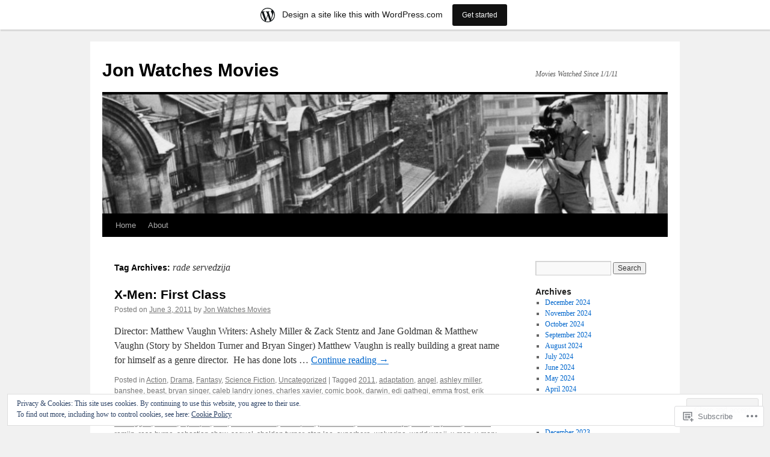

--- FILE ---
content_type: text/html; charset=UTF-8
request_url: https://jonwatchesmovies.wordpress.com/tag/rade-servedzija/
body_size: 20197
content:
<!DOCTYPE html>
<html lang="en">
<head>
<meta charset="UTF-8" />
<title>
rade servedzija | Jon Watches Movies</title>
<link rel="profile" href="https://gmpg.org/xfn/11" />
<link rel="stylesheet" type="text/css" media="all" href="https://s0.wp.com/wp-content/themes/pub/twentyten/style.css?m=1659017451i&amp;ver=20190507" />
<link rel="pingback" href="https://jonwatchesmovies.wordpress.com/xmlrpc.php">
<meta name='robots' content='max-image-preview:large' />
<link rel='dns-prefetch' href='//s0.wp.com' />
<link rel='dns-prefetch' href='//af.pubmine.com' />
<link rel="alternate" type="application/rss+xml" title="Jon Watches Movies &raquo; Feed" href="https://jonwatchesmovies.wordpress.com/feed/" />
<link rel="alternate" type="application/rss+xml" title="Jon Watches Movies &raquo; Comments Feed" href="https://jonwatchesmovies.wordpress.com/comments/feed/" />
<link rel="alternate" type="application/rss+xml" title="Jon Watches Movies &raquo; rade servedzija Tag Feed" href="https://jonwatchesmovies.wordpress.com/tag/rade-servedzija/feed/" />
	<script type="text/javascript">
		/* <![CDATA[ */
		function addLoadEvent(func) {
			var oldonload = window.onload;
			if (typeof window.onload != 'function') {
				window.onload = func;
			} else {
				window.onload = function () {
					oldonload();
					func();
				}
			}
		}
		/* ]]> */
	</script>
	<link crossorigin='anonymous' rel='stylesheet' id='all-css-0-1' href='/_static/??/wp-content/mu-plugins/widgets/eu-cookie-law/templates/style.css,/wp-content/blog-plugins/marketing-bar/css/marketing-bar.css?m=1761640963j&cssminify=yes' type='text/css' media='all' />
<style id='wp-emoji-styles-inline-css'>

	img.wp-smiley, img.emoji {
		display: inline !important;
		border: none !important;
		box-shadow: none !important;
		height: 1em !important;
		width: 1em !important;
		margin: 0 0.07em !important;
		vertical-align: -0.1em !important;
		background: none !important;
		padding: 0 !important;
	}
/*# sourceURL=wp-emoji-styles-inline-css */
</style>
<link crossorigin='anonymous' rel='stylesheet' id='all-css-2-1' href='/wp-content/plugins/gutenberg-core/v22.2.0/build/styles/block-library/style.css?m=1764855221i&cssminify=yes' type='text/css' media='all' />
<style id='wp-block-library-inline-css'>
.has-text-align-justify {
	text-align:justify;
}
.has-text-align-justify{text-align:justify;}

/*# sourceURL=wp-block-library-inline-css */
</style><style id='global-styles-inline-css'>
:root{--wp--preset--aspect-ratio--square: 1;--wp--preset--aspect-ratio--4-3: 4/3;--wp--preset--aspect-ratio--3-4: 3/4;--wp--preset--aspect-ratio--3-2: 3/2;--wp--preset--aspect-ratio--2-3: 2/3;--wp--preset--aspect-ratio--16-9: 16/9;--wp--preset--aspect-ratio--9-16: 9/16;--wp--preset--color--black: #000;--wp--preset--color--cyan-bluish-gray: #abb8c3;--wp--preset--color--white: #fff;--wp--preset--color--pale-pink: #f78da7;--wp--preset--color--vivid-red: #cf2e2e;--wp--preset--color--luminous-vivid-orange: #ff6900;--wp--preset--color--luminous-vivid-amber: #fcb900;--wp--preset--color--light-green-cyan: #7bdcb5;--wp--preset--color--vivid-green-cyan: #00d084;--wp--preset--color--pale-cyan-blue: #8ed1fc;--wp--preset--color--vivid-cyan-blue: #0693e3;--wp--preset--color--vivid-purple: #9b51e0;--wp--preset--color--blue: #0066cc;--wp--preset--color--medium-gray: #666;--wp--preset--color--light-gray: #f1f1f1;--wp--preset--gradient--vivid-cyan-blue-to-vivid-purple: linear-gradient(135deg,rgb(6,147,227) 0%,rgb(155,81,224) 100%);--wp--preset--gradient--light-green-cyan-to-vivid-green-cyan: linear-gradient(135deg,rgb(122,220,180) 0%,rgb(0,208,130) 100%);--wp--preset--gradient--luminous-vivid-amber-to-luminous-vivid-orange: linear-gradient(135deg,rgb(252,185,0) 0%,rgb(255,105,0) 100%);--wp--preset--gradient--luminous-vivid-orange-to-vivid-red: linear-gradient(135deg,rgb(255,105,0) 0%,rgb(207,46,46) 100%);--wp--preset--gradient--very-light-gray-to-cyan-bluish-gray: linear-gradient(135deg,rgb(238,238,238) 0%,rgb(169,184,195) 100%);--wp--preset--gradient--cool-to-warm-spectrum: linear-gradient(135deg,rgb(74,234,220) 0%,rgb(151,120,209) 20%,rgb(207,42,186) 40%,rgb(238,44,130) 60%,rgb(251,105,98) 80%,rgb(254,248,76) 100%);--wp--preset--gradient--blush-light-purple: linear-gradient(135deg,rgb(255,206,236) 0%,rgb(152,150,240) 100%);--wp--preset--gradient--blush-bordeaux: linear-gradient(135deg,rgb(254,205,165) 0%,rgb(254,45,45) 50%,rgb(107,0,62) 100%);--wp--preset--gradient--luminous-dusk: linear-gradient(135deg,rgb(255,203,112) 0%,rgb(199,81,192) 50%,rgb(65,88,208) 100%);--wp--preset--gradient--pale-ocean: linear-gradient(135deg,rgb(255,245,203) 0%,rgb(182,227,212) 50%,rgb(51,167,181) 100%);--wp--preset--gradient--electric-grass: linear-gradient(135deg,rgb(202,248,128) 0%,rgb(113,206,126) 100%);--wp--preset--gradient--midnight: linear-gradient(135deg,rgb(2,3,129) 0%,rgb(40,116,252) 100%);--wp--preset--font-size--small: 13px;--wp--preset--font-size--medium: 20px;--wp--preset--font-size--large: 36px;--wp--preset--font-size--x-large: 42px;--wp--preset--font-family--albert-sans: 'Albert Sans', sans-serif;--wp--preset--font-family--alegreya: Alegreya, serif;--wp--preset--font-family--arvo: Arvo, serif;--wp--preset--font-family--bodoni-moda: 'Bodoni Moda', serif;--wp--preset--font-family--bricolage-grotesque: 'Bricolage Grotesque', sans-serif;--wp--preset--font-family--cabin: Cabin, sans-serif;--wp--preset--font-family--chivo: Chivo, sans-serif;--wp--preset--font-family--commissioner: Commissioner, sans-serif;--wp--preset--font-family--cormorant: Cormorant, serif;--wp--preset--font-family--courier-prime: 'Courier Prime', monospace;--wp--preset--font-family--crimson-pro: 'Crimson Pro', serif;--wp--preset--font-family--dm-mono: 'DM Mono', monospace;--wp--preset--font-family--dm-sans: 'DM Sans', sans-serif;--wp--preset--font-family--dm-serif-display: 'DM Serif Display', serif;--wp--preset--font-family--domine: Domine, serif;--wp--preset--font-family--eb-garamond: 'EB Garamond', serif;--wp--preset--font-family--epilogue: Epilogue, sans-serif;--wp--preset--font-family--fahkwang: Fahkwang, sans-serif;--wp--preset--font-family--figtree: Figtree, sans-serif;--wp--preset--font-family--fira-sans: 'Fira Sans', sans-serif;--wp--preset--font-family--fjalla-one: 'Fjalla One', sans-serif;--wp--preset--font-family--fraunces: Fraunces, serif;--wp--preset--font-family--gabarito: Gabarito, system-ui;--wp--preset--font-family--ibm-plex-mono: 'IBM Plex Mono', monospace;--wp--preset--font-family--ibm-plex-sans: 'IBM Plex Sans', sans-serif;--wp--preset--font-family--ibarra-real-nova: 'Ibarra Real Nova', serif;--wp--preset--font-family--instrument-serif: 'Instrument Serif', serif;--wp--preset--font-family--inter: Inter, sans-serif;--wp--preset--font-family--josefin-sans: 'Josefin Sans', sans-serif;--wp--preset--font-family--jost: Jost, sans-serif;--wp--preset--font-family--libre-baskerville: 'Libre Baskerville', serif;--wp--preset--font-family--libre-franklin: 'Libre Franklin', sans-serif;--wp--preset--font-family--literata: Literata, serif;--wp--preset--font-family--lora: Lora, serif;--wp--preset--font-family--merriweather: Merriweather, serif;--wp--preset--font-family--montserrat: Montserrat, sans-serif;--wp--preset--font-family--newsreader: Newsreader, serif;--wp--preset--font-family--noto-sans-mono: 'Noto Sans Mono', sans-serif;--wp--preset--font-family--nunito: Nunito, sans-serif;--wp--preset--font-family--open-sans: 'Open Sans', sans-serif;--wp--preset--font-family--overpass: Overpass, sans-serif;--wp--preset--font-family--pt-serif: 'PT Serif', serif;--wp--preset--font-family--petrona: Petrona, serif;--wp--preset--font-family--piazzolla: Piazzolla, serif;--wp--preset--font-family--playfair-display: 'Playfair Display', serif;--wp--preset--font-family--plus-jakarta-sans: 'Plus Jakarta Sans', sans-serif;--wp--preset--font-family--poppins: Poppins, sans-serif;--wp--preset--font-family--raleway: Raleway, sans-serif;--wp--preset--font-family--roboto: Roboto, sans-serif;--wp--preset--font-family--roboto-slab: 'Roboto Slab', serif;--wp--preset--font-family--rubik: Rubik, sans-serif;--wp--preset--font-family--rufina: Rufina, serif;--wp--preset--font-family--sora: Sora, sans-serif;--wp--preset--font-family--source-sans-3: 'Source Sans 3', sans-serif;--wp--preset--font-family--source-serif-4: 'Source Serif 4', serif;--wp--preset--font-family--space-mono: 'Space Mono', monospace;--wp--preset--font-family--syne: Syne, sans-serif;--wp--preset--font-family--texturina: Texturina, serif;--wp--preset--font-family--urbanist: Urbanist, sans-serif;--wp--preset--font-family--work-sans: 'Work Sans', sans-serif;--wp--preset--spacing--20: 0.44rem;--wp--preset--spacing--30: 0.67rem;--wp--preset--spacing--40: 1rem;--wp--preset--spacing--50: 1.5rem;--wp--preset--spacing--60: 2.25rem;--wp--preset--spacing--70: 3.38rem;--wp--preset--spacing--80: 5.06rem;--wp--preset--shadow--natural: 6px 6px 9px rgba(0, 0, 0, 0.2);--wp--preset--shadow--deep: 12px 12px 50px rgba(0, 0, 0, 0.4);--wp--preset--shadow--sharp: 6px 6px 0px rgba(0, 0, 0, 0.2);--wp--preset--shadow--outlined: 6px 6px 0px -3px rgb(255, 255, 255), 6px 6px rgb(0, 0, 0);--wp--preset--shadow--crisp: 6px 6px 0px rgb(0, 0, 0);}:where(.is-layout-flex){gap: 0.5em;}:where(.is-layout-grid){gap: 0.5em;}body .is-layout-flex{display: flex;}.is-layout-flex{flex-wrap: wrap;align-items: center;}.is-layout-flex > :is(*, div){margin: 0;}body .is-layout-grid{display: grid;}.is-layout-grid > :is(*, div){margin: 0;}:where(.wp-block-columns.is-layout-flex){gap: 2em;}:where(.wp-block-columns.is-layout-grid){gap: 2em;}:where(.wp-block-post-template.is-layout-flex){gap: 1.25em;}:where(.wp-block-post-template.is-layout-grid){gap: 1.25em;}.has-black-color{color: var(--wp--preset--color--black) !important;}.has-cyan-bluish-gray-color{color: var(--wp--preset--color--cyan-bluish-gray) !important;}.has-white-color{color: var(--wp--preset--color--white) !important;}.has-pale-pink-color{color: var(--wp--preset--color--pale-pink) !important;}.has-vivid-red-color{color: var(--wp--preset--color--vivid-red) !important;}.has-luminous-vivid-orange-color{color: var(--wp--preset--color--luminous-vivid-orange) !important;}.has-luminous-vivid-amber-color{color: var(--wp--preset--color--luminous-vivid-amber) !important;}.has-light-green-cyan-color{color: var(--wp--preset--color--light-green-cyan) !important;}.has-vivid-green-cyan-color{color: var(--wp--preset--color--vivid-green-cyan) !important;}.has-pale-cyan-blue-color{color: var(--wp--preset--color--pale-cyan-blue) !important;}.has-vivid-cyan-blue-color{color: var(--wp--preset--color--vivid-cyan-blue) !important;}.has-vivid-purple-color{color: var(--wp--preset--color--vivid-purple) !important;}.has-black-background-color{background-color: var(--wp--preset--color--black) !important;}.has-cyan-bluish-gray-background-color{background-color: var(--wp--preset--color--cyan-bluish-gray) !important;}.has-white-background-color{background-color: var(--wp--preset--color--white) !important;}.has-pale-pink-background-color{background-color: var(--wp--preset--color--pale-pink) !important;}.has-vivid-red-background-color{background-color: var(--wp--preset--color--vivid-red) !important;}.has-luminous-vivid-orange-background-color{background-color: var(--wp--preset--color--luminous-vivid-orange) !important;}.has-luminous-vivid-amber-background-color{background-color: var(--wp--preset--color--luminous-vivid-amber) !important;}.has-light-green-cyan-background-color{background-color: var(--wp--preset--color--light-green-cyan) !important;}.has-vivid-green-cyan-background-color{background-color: var(--wp--preset--color--vivid-green-cyan) !important;}.has-pale-cyan-blue-background-color{background-color: var(--wp--preset--color--pale-cyan-blue) !important;}.has-vivid-cyan-blue-background-color{background-color: var(--wp--preset--color--vivid-cyan-blue) !important;}.has-vivid-purple-background-color{background-color: var(--wp--preset--color--vivid-purple) !important;}.has-black-border-color{border-color: var(--wp--preset--color--black) !important;}.has-cyan-bluish-gray-border-color{border-color: var(--wp--preset--color--cyan-bluish-gray) !important;}.has-white-border-color{border-color: var(--wp--preset--color--white) !important;}.has-pale-pink-border-color{border-color: var(--wp--preset--color--pale-pink) !important;}.has-vivid-red-border-color{border-color: var(--wp--preset--color--vivid-red) !important;}.has-luminous-vivid-orange-border-color{border-color: var(--wp--preset--color--luminous-vivid-orange) !important;}.has-luminous-vivid-amber-border-color{border-color: var(--wp--preset--color--luminous-vivid-amber) !important;}.has-light-green-cyan-border-color{border-color: var(--wp--preset--color--light-green-cyan) !important;}.has-vivid-green-cyan-border-color{border-color: var(--wp--preset--color--vivid-green-cyan) !important;}.has-pale-cyan-blue-border-color{border-color: var(--wp--preset--color--pale-cyan-blue) !important;}.has-vivid-cyan-blue-border-color{border-color: var(--wp--preset--color--vivid-cyan-blue) !important;}.has-vivid-purple-border-color{border-color: var(--wp--preset--color--vivid-purple) !important;}.has-vivid-cyan-blue-to-vivid-purple-gradient-background{background: var(--wp--preset--gradient--vivid-cyan-blue-to-vivid-purple) !important;}.has-light-green-cyan-to-vivid-green-cyan-gradient-background{background: var(--wp--preset--gradient--light-green-cyan-to-vivid-green-cyan) !important;}.has-luminous-vivid-amber-to-luminous-vivid-orange-gradient-background{background: var(--wp--preset--gradient--luminous-vivid-amber-to-luminous-vivid-orange) !important;}.has-luminous-vivid-orange-to-vivid-red-gradient-background{background: var(--wp--preset--gradient--luminous-vivid-orange-to-vivid-red) !important;}.has-very-light-gray-to-cyan-bluish-gray-gradient-background{background: var(--wp--preset--gradient--very-light-gray-to-cyan-bluish-gray) !important;}.has-cool-to-warm-spectrum-gradient-background{background: var(--wp--preset--gradient--cool-to-warm-spectrum) !important;}.has-blush-light-purple-gradient-background{background: var(--wp--preset--gradient--blush-light-purple) !important;}.has-blush-bordeaux-gradient-background{background: var(--wp--preset--gradient--blush-bordeaux) !important;}.has-luminous-dusk-gradient-background{background: var(--wp--preset--gradient--luminous-dusk) !important;}.has-pale-ocean-gradient-background{background: var(--wp--preset--gradient--pale-ocean) !important;}.has-electric-grass-gradient-background{background: var(--wp--preset--gradient--electric-grass) !important;}.has-midnight-gradient-background{background: var(--wp--preset--gradient--midnight) !important;}.has-small-font-size{font-size: var(--wp--preset--font-size--small) !important;}.has-medium-font-size{font-size: var(--wp--preset--font-size--medium) !important;}.has-large-font-size{font-size: var(--wp--preset--font-size--large) !important;}.has-x-large-font-size{font-size: var(--wp--preset--font-size--x-large) !important;}.has-albert-sans-font-family{font-family: var(--wp--preset--font-family--albert-sans) !important;}.has-alegreya-font-family{font-family: var(--wp--preset--font-family--alegreya) !important;}.has-arvo-font-family{font-family: var(--wp--preset--font-family--arvo) !important;}.has-bodoni-moda-font-family{font-family: var(--wp--preset--font-family--bodoni-moda) !important;}.has-bricolage-grotesque-font-family{font-family: var(--wp--preset--font-family--bricolage-grotesque) !important;}.has-cabin-font-family{font-family: var(--wp--preset--font-family--cabin) !important;}.has-chivo-font-family{font-family: var(--wp--preset--font-family--chivo) !important;}.has-commissioner-font-family{font-family: var(--wp--preset--font-family--commissioner) !important;}.has-cormorant-font-family{font-family: var(--wp--preset--font-family--cormorant) !important;}.has-courier-prime-font-family{font-family: var(--wp--preset--font-family--courier-prime) !important;}.has-crimson-pro-font-family{font-family: var(--wp--preset--font-family--crimson-pro) !important;}.has-dm-mono-font-family{font-family: var(--wp--preset--font-family--dm-mono) !important;}.has-dm-sans-font-family{font-family: var(--wp--preset--font-family--dm-sans) !important;}.has-dm-serif-display-font-family{font-family: var(--wp--preset--font-family--dm-serif-display) !important;}.has-domine-font-family{font-family: var(--wp--preset--font-family--domine) !important;}.has-eb-garamond-font-family{font-family: var(--wp--preset--font-family--eb-garamond) !important;}.has-epilogue-font-family{font-family: var(--wp--preset--font-family--epilogue) !important;}.has-fahkwang-font-family{font-family: var(--wp--preset--font-family--fahkwang) !important;}.has-figtree-font-family{font-family: var(--wp--preset--font-family--figtree) !important;}.has-fira-sans-font-family{font-family: var(--wp--preset--font-family--fira-sans) !important;}.has-fjalla-one-font-family{font-family: var(--wp--preset--font-family--fjalla-one) !important;}.has-fraunces-font-family{font-family: var(--wp--preset--font-family--fraunces) !important;}.has-gabarito-font-family{font-family: var(--wp--preset--font-family--gabarito) !important;}.has-ibm-plex-mono-font-family{font-family: var(--wp--preset--font-family--ibm-plex-mono) !important;}.has-ibm-plex-sans-font-family{font-family: var(--wp--preset--font-family--ibm-plex-sans) !important;}.has-ibarra-real-nova-font-family{font-family: var(--wp--preset--font-family--ibarra-real-nova) !important;}.has-instrument-serif-font-family{font-family: var(--wp--preset--font-family--instrument-serif) !important;}.has-inter-font-family{font-family: var(--wp--preset--font-family--inter) !important;}.has-josefin-sans-font-family{font-family: var(--wp--preset--font-family--josefin-sans) !important;}.has-jost-font-family{font-family: var(--wp--preset--font-family--jost) !important;}.has-libre-baskerville-font-family{font-family: var(--wp--preset--font-family--libre-baskerville) !important;}.has-libre-franklin-font-family{font-family: var(--wp--preset--font-family--libre-franklin) !important;}.has-literata-font-family{font-family: var(--wp--preset--font-family--literata) !important;}.has-lora-font-family{font-family: var(--wp--preset--font-family--lora) !important;}.has-merriweather-font-family{font-family: var(--wp--preset--font-family--merriweather) !important;}.has-montserrat-font-family{font-family: var(--wp--preset--font-family--montserrat) !important;}.has-newsreader-font-family{font-family: var(--wp--preset--font-family--newsreader) !important;}.has-noto-sans-mono-font-family{font-family: var(--wp--preset--font-family--noto-sans-mono) !important;}.has-nunito-font-family{font-family: var(--wp--preset--font-family--nunito) !important;}.has-open-sans-font-family{font-family: var(--wp--preset--font-family--open-sans) !important;}.has-overpass-font-family{font-family: var(--wp--preset--font-family--overpass) !important;}.has-pt-serif-font-family{font-family: var(--wp--preset--font-family--pt-serif) !important;}.has-petrona-font-family{font-family: var(--wp--preset--font-family--petrona) !important;}.has-piazzolla-font-family{font-family: var(--wp--preset--font-family--piazzolla) !important;}.has-playfair-display-font-family{font-family: var(--wp--preset--font-family--playfair-display) !important;}.has-plus-jakarta-sans-font-family{font-family: var(--wp--preset--font-family--plus-jakarta-sans) !important;}.has-poppins-font-family{font-family: var(--wp--preset--font-family--poppins) !important;}.has-raleway-font-family{font-family: var(--wp--preset--font-family--raleway) !important;}.has-roboto-font-family{font-family: var(--wp--preset--font-family--roboto) !important;}.has-roboto-slab-font-family{font-family: var(--wp--preset--font-family--roboto-slab) !important;}.has-rubik-font-family{font-family: var(--wp--preset--font-family--rubik) !important;}.has-rufina-font-family{font-family: var(--wp--preset--font-family--rufina) !important;}.has-sora-font-family{font-family: var(--wp--preset--font-family--sora) !important;}.has-source-sans-3-font-family{font-family: var(--wp--preset--font-family--source-sans-3) !important;}.has-source-serif-4-font-family{font-family: var(--wp--preset--font-family--source-serif-4) !important;}.has-space-mono-font-family{font-family: var(--wp--preset--font-family--space-mono) !important;}.has-syne-font-family{font-family: var(--wp--preset--font-family--syne) !important;}.has-texturina-font-family{font-family: var(--wp--preset--font-family--texturina) !important;}.has-urbanist-font-family{font-family: var(--wp--preset--font-family--urbanist) !important;}.has-work-sans-font-family{font-family: var(--wp--preset--font-family--work-sans) !important;}
/*# sourceURL=global-styles-inline-css */
</style>

<style id='classic-theme-styles-inline-css'>
/*! This file is auto-generated */
.wp-block-button__link{color:#fff;background-color:#32373c;border-radius:9999px;box-shadow:none;text-decoration:none;padding:calc(.667em + 2px) calc(1.333em + 2px);font-size:1.125em}.wp-block-file__button{background:#32373c;color:#fff;text-decoration:none}
/*# sourceURL=/wp-includes/css/classic-themes.min.css */
</style>
<link crossorigin='anonymous' rel='stylesheet' id='all-css-4-1' href='/_static/??-eJyNj+sOgjAMhV/I0oBG8YfxWdioON0t65Dw9hZIvMSE+KdpT853doZDBB18Jp8x2r4znlEHZYO+M1ZFWRclsHHREiR6FDtsDeeXAziPlgrNvMGPINfDOyuR6C42eXI4ak1DlpzY1rAhCgNKxUTMINOZ3kG+Csg/3CJj7BXmQYRRVFwK/uedfwHzm2ulEkloJ2uH4vo416COAkiVJpvgvw642MakCT27U7mvy3pbVcfD7QlstJXp&cssminify=yes' type='text/css' media='all' />
<style id='jetpack-global-styles-frontend-style-inline-css'>
:root { --font-headings: unset; --font-base: unset; --font-headings-default: -apple-system,BlinkMacSystemFont,"Segoe UI",Roboto,Oxygen-Sans,Ubuntu,Cantarell,"Helvetica Neue",sans-serif; --font-base-default: -apple-system,BlinkMacSystemFont,"Segoe UI",Roboto,Oxygen-Sans,Ubuntu,Cantarell,"Helvetica Neue",sans-serif;}
/*# sourceURL=jetpack-global-styles-frontend-style-inline-css */
</style>
<link crossorigin='anonymous' rel='stylesheet' id='all-css-6-1' href='/wp-content/themes/h4/global.css?m=1420737423i&cssminify=yes' type='text/css' media='all' />
<script type="text/javascript" id="wpcom-actionbar-placeholder-js-extra">
/* <![CDATA[ */
var actionbardata = {"siteID":"38207795","postID":"0","siteURL":"https://jonwatchesmovies.wordpress.com","xhrURL":"https://jonwatchesmovies.wordpress.com/wp-admin/admin-ajax.php","nonce":"761f12cbc2","isLoggedIn":"","statusMessage":"","subsEmailDefault":"instantly","proxyScriptUrl":"https://s0.wp.com/wp-content/js/wpcom-proxy-request.js?m=1513050504i&amp;ver=20211021","i18n":{"followedText":"New posts from this site will now appear in your \u003Ca href=\"https://wordpress.com/reader\"\u003EReader\u003C/a\u003E","foldBar":"Collapse this bar","unfoldBar":"Expand this bar","shortLinkCopied":"Shortlink copied to clipboard."}};
//# sourceURL=wpcom-actionbar-placeholder-js-extra
/* ]]> */
</script>
<script type="text/javascript" id="jetpack-mu-wpcom-settings-js-before">
/* <![CDATA[ */
var JETPACK_MU_WPCOM_SETTINGS = {"assetsUrl":"https://s0.wp.com/wp-content/mu-plugins/jetpack-mu-wpcom-plugin/moon/jetpack_vendor/automattic/jetpack-mu-wpcom/src/build/"};
//# sourceURL=jetpack-mu-wpcom-settings-js-before
/* ]]> */
</script>
<script crossorigin='anonymous' type='text/javascript'  src='/_static/??/wp-content/js/rlt-proxy.js,/wp-content/blog-plugins/wordads-classes/js/cmp/v2/cmp-non-gdpr.js?m=1720530689j'></script>
<script type="text/javascript" id="rlt-proxy-js-after">
/* <![CDATA[ */
	rltInitialize( {"token":null,"iframeOrigins":["https:\/\/widgets.wp.com"]} );
//# sourceURL=rlt-proxy-js-after
/* ]]> */
</script>
<link rel="EditURI" type="application/rsd+xml" title="RSD" href="https://jonwatchesmovies.wordpress.com/xmlrpc.php?rsd" />
<meta name="generator" content="WordPress.com" />

<!-- Jetpack Open Graph Tags -->
<meta property="og:type" content="website" />
<meta property="og:title" content="rade servedzija &#8211; Jon Watches Movies" />
<meta property="og:url" content="https://jonwatchesmovies.wordpress.com/tag/rade-servedzija/" />
<meta property="og:site_name" content="Jon Watches Movies" />
<meta property="og:image" content="https://secure.gravatar.com/blavatar/1ba59cc6677313d2962b0b751a5e8c9d7af3fb0cf96d7d7f7f2d24d9ed114d4a?s=200&#038;ts=1768880909" />
<meta property="og:image:width" content="200" />
<meta property="og:image:height" content="200" />
<meta property="og:image:alt" content="" />
<meta property="og:locale" content="en_US" />
<meta property="fb:app_id" content="249643311490" />

<!-- End Jetpack Open Graph Tags -->
<link rel="shortcut icon" type="image/x-icon" href="https://secure.gravatar.com/blavatar/1ba59cc6677313d2962b0b751a5e8c9d7af3fb0cf96d7d7f7f2d24d9ed114d4a?s=32" sizes="16x16" />
<link rel="icon" type="image/x-icon" href="https://secure.gravatar.com/blavatar/1ba59cc6677313d2962b0b751a5e8c9d7af3fb0cf96d7d7f7f2d24d9ed114d4a?s=32" sizes="16x16" />
<link rel="apple-touch-icon" href="https://secure.gravatar.com/blavatar/1ba59cc6677313d2962b0b751a5e8c9d7af3fb0cf96d7d7f7f2d24d9ed114d4a?s=114" />
<link rel='openid.server' href='https://jonwatchesmovies.wordpress.com/?openidserver=1' />
<link rel='openid.delegate' href='https://jonwatchesmovies.wordpress.com/' />
<link rel="search" type="application/opensearchdescription+xml" href="https://jonwatchesmovies.wordpress.com/osd.xml" title="Jon Watches Movies" />
<link rel="search" type="application/opensearchdescription+xml" href="https://s1.wp.com/opensearch.xml" title="WordPress.com" />
<meta name="description" content="Posts about rade servedzija written by Jon Watches Movies" />
<script type="text/javascript">
/* <![CDATA[ */
var wa_client = {}; wa_client.cmd = []; wa_client.config = { 'blog_id': 38207795, 'blog_language': 'en', 'is_wordads': false, 'hosting_type': 0, 'afp_account_id': null, 'afp_host_id': 5038568878849053, 'theme': 'pub/twentyten', '_': { 'title': 'Advertisement', 'privacy_settings': 'Privacy Settings' }, 'formats': [ 'belowpost', 'bottom_sticky', 'sidebar_sticky_right', 'sidebar', 'gutenberg_rectangle', 'gutenberg_leaderboard', 'gutenberg_mobile_leaderboard', 'gutenberg_skyscraper' ] };
/* ]]> */
</script>
		<script type="text/javascript">

			window.doNotSellCallback = function() {

				var linkElements = [
					'a[href="https://wordpress.com/?ref=footer_blog"]',
					'a[href="https://wordpress.com/?ref=footer_website"]',
					'a[href="https://wordpress.com/?ref=vertical_footer"]',
					'a[href^="https://wordpress.com/?ref=footer_segment_"]',
				].join(',');

				var dnsLink = document.createElement( 'a' );
				dnsLink.href = 'https://wordpress.com/advertising-program-optout/';
				dnsLink.classList.add( 'do-not-sell-link' );
				dnsLink.rel = 'nofollow';
				dnsLink.style.marginLeft = '0.5em';
				dnsLink.textContent = 'Do Not Sell or Share My Personal Information';

				var creditLinks = document.querySelectorAll( linkElements );

				if ( 0 === creditLinks.length ) {
					return false;
				}

				Array.prototype.forEach.call( creditLinks, function( el ) {
					el.insertAdjacentElement( 'afterend', dnsLink );
				});

				return true;
			};

		</script>
		<script type="text/javascript">
	window.google_analytics_uacct = "UA-52447-2";
</script>

<script type="text/javascript">
	var _gaq = _gaq || [];
	_gaq.push(['_setAccount', 'UA-52447-2']);
	_gaq.push(['_gat._anonymizeIp']);
	_gaq.push(['_setDomainName', 'wordpress.com']);
	_gaq.push(['_initData']);
	_gaq.push(['_trackPageview']);

	(function() {
		var ga = document.createElement('script'); ga.type = 'text/javascript'; ga.async = true;
		ga.src = ('https:' == document.location.protocol ? 'https://ssl' : 'http://www') + '.google-analytics.com/ga.js';
		(document.getElementsByTagName('head')[0] || document.getElementsByTagName('body')[0]).appendChild(ga);
	})();
</script>
<link crossorigin='anonymous' rel='stylesheet' id='all-css-0-3' href='/_static/??-eJyNjMEKgzAQBX9Ifdha9CJ+StF1KdFkN7gJ+X0RbM89zjAMSqxJJbEkhFxHnz9ODBunONN+M4Kq4O2EsHil3WDFRT4aMqvw/yHomj0baD40G/tf9BXXcApj27+ej6Hr2247ASkBO20=&cssminify=yes' type='text/css' media='all' />
</head>

<body class="archive tag tag-rade-servedzija tag-150574408 custom-background wp-theme-pubtwentyten customizer-styles-applied single-author jetpack-reblog-enabled has-marketing-bar has-marketing-bar-theme-twenty-ten">
<div id="wrapper" class="hfeed">
	<div id="header">
		<div id="masthead">
			<div id="branding" role="banner">
								<div id="site-title">
					<span>
						<a href="https://jonwatchesmovies.wordpress.com/" title="Jon Watches Movies" rel="home">Jon Watches Movies</a>
					</span>
				</div>
				<div id="site-description">Movies Watched Since 1/1/11</div>

									<a class="home-link" href="https://jonwatchesmovies.wordpress.com/" title="Jon Watches Movies" rel="home">
						<img src="https://jonwatchesmovies.wordpress.com/wp-content/uploads/2012/07/cropped-tumblr_m6wum0utmv1qd3lbbo1_1280.jpg" width="940" height="198" alt="" />
					</a>
								</div><!-- #branding -->

			<div id="access" role="navigation">
								<div class="skip-link screen-reader-text"><a href="#content" title="Skip to content">Skip to content</a></div>
				<div class="menu"><ul>
<li ><a href="https://jonwatchesmovies.wordpress.com/">Home</a></li><li class="page_item page-item-2"><a href="https://jonwatchesmovies.wordpress.com/about/">About</a></li>
</ul></div>
			</div><!-- #access -->
		</div><!-- #masthead -->
	</div><!-- #header -->

	<div id="main">

		<div id="container">
			<div id="content" role="main">

				<h1 class="page-title">Tag Archives: <span>rade servedzija</span></h1>

				



	
			<div id="post-1286" class="post-1286 post type-post status-publish format-standard hentry category-action-2 category-drama-2 category-fantasy-2 category-science-fiction-2 category-uncategorized tag-679366 tag-adaptation tag-angel tag-ashley-miller tag-banshee tag-beast tag-bryan-singer tag-caleb-landry-jones tag-charles-xavier tag-comic-book tag-darwin tag-edi-gathegi tag-emma-frost tag-erik-lehnsherr tag-first-class tag-fox tag-hank-mccoy tag-hellfire-club tag-hugh-jackman tag-ice-queen tag-james-mcavoy tag-jane-goldman tag-january-jones tag-jennifer-lawrence tag-kevin-bacon tag-magneto tag-marvel tag-marvel-comics tag-matthew-vaughn tag-michael-fassbender tag-moira-mactaggert tag-mutant tag-mystique tag-nazi tag-nicholas-hoult tag-oliver-platt tag-professor-x tag-rade-servedzija tag-raven tag-ray-wise tag-rebecca-romijn tag-rose-byrne tag-sebastian-shaw tag-sequel tag-sheldon-turner tag-stan-lee tag-superhero tag-wolverine tag-world-war-ii tag-x-men tag-x-men-first-class tag-zack-stentz tag-zoe-kravitz">
			<h2 class="entry-title"><a href="https://jonwatchesmovies.wordpress.com/2011/06/03/x-men-first-class/" rel="bookmark">X-Men: First Class</a></h2>

			<div class="entry-meta">
				<span class="meta-prep meta-prep-author">Posted on</span> <a href="https://jonwatchesmovies.wordpress.com/2011/06/03/x-men-first-class/" title="12:00 am" rel="bookmark"><span class="entry-date">June 3, 2011</span></a> <span class="meta-sep">by</span> <span class="author vcard"><a class="url fn n" href="https://jonwatchesmovies.wordpress.com/author/jonwatchesmovies/" title="View all posts by Jon Watches Movies">Jon Watches Movies</a></span>			</div><!-- .entry-meta -->

					<div class="entry-summary">
				<p>Director: Matthew Vaughn Writers: Ashely Miller &amp; Zack Stentz and Jane Goldman &amp; Matthew Vaughn (Story by Sheldon Turner and Bryan Singer) Matthew Vaughn is really building a great name for himself as a genre director.  He has done lots &hellip; <a href="https://jonwatchesmovies.wordpress.com/2011/06/03/x-men-first-class/">Continue reading <span class="meta-nav">&rarr;</span></a></p>
			</div><!-- .entry-summary -->
	
			<div class="entry-utility">
													<span class="cat-links">
						<span class="entry-utility-prep entry-utility-prep-cat-links">Posted in</span> <a href="https://jonwatchesmovies.wordpress.com/category/action-2/" rel="category tag">Action</a>, <a href="https://jonwatchesmovies.wordpress.com/category/drama-2/" rel="category tag">Drama</a>, <a href="https://jonwatchesmovies.wordpress.com/category/fantasy-2/" rel="category tag">Fantasy</a>, <a href="https://jonwatchesmovies.wordpress.com/category/science-fiction-2/" rel="category tag">Science Fiction</a>, <a href="https://jonwatchesmovies.wordpress.com/category/uncategorized/" rel="category tag">Uncategorized</a>					</span>
					<span class="meta-sep">|</span>
				
								<span class="tag-links">
					<span class="entry-utility-prep entry-utility-prep-tag-links">Tagged</span> <a href="https://jonwatchesmovies.wordpress.com/tag/2011/" rel="tag">2011</a>, <a href="https://jonwatchesmovies.wordpress.com/tag/adaptation/" rel="tag">adaptation</a>, <a href="https://jonwatchesmovies.wordpress.com/tag/angel/" rel="tag">angel</a>, <a href="https://jonwatchesmovies.wordpress.com/tag/ashley-miller/" rel="tag">ashley miller</a>, <a href="https://jonwatchesmovies.wordpress.com/tag/banshee/" rel="tag">banshee</a>, <a href="https://jonwatchesmovies.wordpress.com/tag/beast/" rel="tag">beast</a>, <a href="https://jonwatchesmovies.wordpress.com/tag/bryan-singer/" rel="tag">bryan singer</a>, <a href="https://jonwatchesmovies.wordpress.com/tag/caleb-landry-jones/" rel="tag">caleb landry jones</a>, <a href="https://jonwatchesmovies.wordpress.com/tag/charles-xavier/" rel="tag">charles xavier</a>, <a href="https://jonwatchesmovies.wordpress.com/tag/comic-book/" rel="tag">comic book</a>, <a href="https://jonwatchesmovies.wordpress.com/tag/darwin/" rel="tag">darwin</a>, <a href="https://jonwatchesmovies.wordpress.com/tag/edi-gathegi/" rel="tag">edi gathegi</a>, <a href="https://jonwatchesmovies.wordpress.com/tag/emma-frost/" rel="tag">emma frost</a>, <a href="https://jonwatchesmovies.wordpress.com/tag/erik-lehnsherr/" rel="tag">erik lehnsherr</a>, <a href="https://jonwatchesmovies.wordpress.com/tag/first-class/" rel="tag">first class</a>, <a href="https://jonwatchesmovies.wordpress.com/tag/fox/" rel="tag">fox</a>, <a href="https://jonwatchesmovies.wordpress.com/tag/hank-mccoy/" rel="tag">hank mccoy</a>, <a href="https://jonwatchesmovies.wordpress.com/tag/hellfire-club/" rel="tag">hellfire club</a>, <a href="https://jonwatchesmovies.wordpress.com/tag/hugh-jackman/" rel="tag">hugh jackman</a>, <a href="https://jonwatchesmovies.wordpress.com/tag/ice-queen/" rel="tag">ice queen</a>, <a href="https://jonwatchesmovies.wordpress.com/tag/james-mcavoy/" rel="tag">james mcavoy</a>, <a href="https://jonwatchesmovies.wordpress.com/tag/jane-goldman/" rel="tag">jane goldman</a>, <a href="https://jonwatchesmovies.wordpress.com/tag/january-jones/" rel="tag">january jones</a>, <a href="https://jonwatchesmovies.wordpress.com/tag/jennifer-lawrence/" rel="tag">jennifer lawrence</a>, <a href="https://jonwatchesmovies.wordpress.com/tag/kevin-bacon/" rel="tag">kevin bacon</a>, <a href="https://jonwatchesmovies.wordpress.com/tag/magneto/" rel="tag">magneto</a>, <a href="https://jonwatchesmovies.wordpress.com/tag/marvel/" rel="tag">marvel</a>, <a href="https://jonwatchesmovies.wordpress.com/tag/marvel-comics/" rel="tag">marvel comics</a>, <a href="https://jonwatchesmovies.wordpress.com/tag/matthew-vaughn/" rel="tag">matthew vaughn</a>, <a href="https://jonwatchesmovies.wordpress.com/tag/michael-fassbender/" rel="tag">michael fassbender</a>, <a href="https://jonwatchesmovies.wordpress.com/tag/moira-mactaggert/" rel="tag">moira mactaggert</a>, <a href="https://jonwatchesmovies.wordpress.com/tag/mutant/" rel="tag">mutant</a>, <a href="https://jonwatchesmovies.wordpress.com/tag/mystique/" rel="tag">mystique</a>, <a href="https://jonwatchesmovies.wordpress.com/tag/nazi/" rel="tag">nazi</a>, <a href="https://jonwatchesmovies.wordpress.com/tag/nicholas-hoult/" rel="tag">nicholas hoult</a>, <a href="https://jonwatchesmovies.wordpress.com/tag/oliver-platt/" rel="tag">oliver platt</a>, <a href="https://jonwatchesmovies.wordpress.com/tag/professor-x/" rel="tag">professor x</a>, <a href="https://jonwatchesmovies.wordpress.com/tag/rade-servedzija/" rel="tag">rade servedzija</a>, <a href="https://jonwatchesmovies.wordpress.com/tag/raven/" rel="tag">raven</a>, <a href="https://jonwatchesmovies.wordpress.com/tag/ray-wise/" rel="tag">ray wise</a>, <a href="https://jonwatchesmovies.wordpress.com/tag/rebecca-romijn/" rel="tag">rebecca romijn</a>, <a href="https://jonwatchesmovies.wordpress.com/tag/rose-byrne/" rel="tag">rose byrne</a>, <a href="https://jonwatchesmovies.wordpress.com/tag/sebastian-shaw/" rel="tag">sebastian shaw</a>, <a href="https://jonwatchesmovies.wordpress.com/tag/sequel/" rel="tag">sequel</a>, <a href="https://jonwatchesmovies.wordpress.com/tag/sheldon-turner/" rel="tag">sheldon turner</a>, <a href="https://jonwatchesmovies.wordpress.com/tag/stan-lee/" rel="tag">stan lee</a>, <a href="https://jonwatchesmovies.wordpress.com/tag/superhero/" rel="tag">superhero</a>, <a href="https://jonwatchesmovies.wordpress.com/tag/wolverine/" rel="tag">wolverine</a>, <a href="https://jonwatchesmovies.wordpress.com/tag/world-war-ii/" rel="tag">world war ii</a>, <a href="https://jonwatchesmovies.wordpress.com/tag/x-men/" rel="tag">x-men</a>, <a href="https://jonwatchesmovies.wordpress.com/tag/x-men-first-class/" rel="tag">x-men: first class</a>, <a href="https://jonwatchesmovies.wordpress.com/tag/zack-stentz/" rel="tag">zack stentz</a>, <a href="https://jonwatchesmovies.wordpress.com/tag/zoe-kravitz/" rel="tag">zoe kravitz</a>				</span>
				<span class="meta-sep">|</span>
				
				<span class="comments-link"><a href="https://jonwatchesmovies.wordpress.com/2011/06/03/x-men-first-class/#respond">Leave a comment</a></span>

							</div><!-- .entry-utility -->
		</div><!-- #post-1286 -->

		
	

			</div><!-- #content -->
		</div><!-- #container -->


		<div id="primary" class="widget-area" role="complementary">
						<ul class="xoxo">


			<li id="search" class="widget-container widget_search">
				<form role="search" method="get" id="searchform" class="searchform" action="https://jonwatchesmovies.wordpress.com/">
				<div>
					<label class="screen-reader-text" for="s">Search for:</label>
					<input type="text" value="" name="s" id="s" />
					<input type="submit" id="searchsubmit" value="Search" />
				</div>
			</form>			</li>

			<li id="archives" class="widget-container">
				<h3 class="widget-title">Archives</h3>
				<ul>
						<li><a href='https://jonwatchesmovies.wordpress.com/2024/12/'>December 2024</a></li>
	<li><a href='https://jonwatchesmovies.wordpress.com/2024/11/'>November 2024</a></li>
	<li><a href='https://jonwatchesmovies.wordpress.com/2024/10/'>October 2024</a></li>
	<li><a href='https://jonwatchesmovies.wordpress.com/2024/09/'>September 2024</a></li>
	<li><a href='https://jonwatchesmovies.wordpress.com/2024/08/'>August 2024</a></li>
	<li><a href='https://jonwatchesmovies.wordpress.com/2024/07/'>July 2024</a></li>
	<li><a href='https://jonwatchesmovies.wordpress.com/2024/06/'>June 2024</a></li>
	<li><a href='https://jonwatchesmovies.wordpress.com/2024/05/'>May 2024</a></li>
	<li><a href='https://jonwatchesmovies.wordpress.com/2024/04/'>April 2024</a></li>
	<li><a href='https://jonwatchesmovies.wordpress.com/2024/03/'>March 2024</a></li>
	<li><a href='https://jonwatchesmovies.wordpress.com/2024/02/'>February 2024</a></li>
	<li><a href='https://jonwatchesmovies.wordpress.com/2024/01/'>January 2024</a></li>
	<li><a href='https://jonwatchesmovies.wordpress.com/2023/12/'>December 2023</a></li>
	<li><a href='https://jonwatchesmovies.wordpress.com/2023/11/'>November 2023</a></li>
	<li><a href='https://jonwatchesmovies.wordpress.com/2023/10/'>October 2023</a></li>
	<li><a href='https://jonwatchesmovies.wordpress.com/2023/09/'>September 2023</a></li>
	<li><a href='https://jonwatchesmovies.wordpress.com/2023/08/'>August 2023</a></li>
	<li><a href='https://jonwatchesmovies.wordpress.com/2023/07/'>July 2023</a></li>
	<li><a href='https://jonwatchesmovies.wordpress.com/2023/06/'>June 2023</a></li>
	<li><a href='https://jonwatchesmovies.wordpress.com/2023/05/'>May 2023</a></li>
	<li><a href='https://jonwatchesmovies.wordpress.com/2023/04/'>April 2023</a></li>
	<li><a href='https://jonwatchesmovies.wordpress.com/2023/03/'>March 2023</a></li>
	<li><a href='https://jonwatchesmovies.wordpress.com/2023/02/'>February 2023</a></li>
	<li><a href='https://jonwatchesmovies.wordpress.com/2023/01/'>January 2023</a></li>
	<li><a href='https://jonwatchesmovies.wordpress.com/2022/12/'>December 2022</a></li>
	<li><a href='https://jonwatchesmovies.wordpress.com/2022/11/'>November 2022</a></li>
	<li><a href='https://jonwatchesmovies.wordpress.com/2022/10/'>October 2022</a></li>
	<li><a href='https://jonwatchesmovies.wordpress.com/2022/09/'>September 2022</a></li>
	<li><a href='https://jonwatchesmovies.wordpress.com/2022/08/'>August 2022</a></li>
	<li><a href='https://jonwatchesmovies.wordpress.com/2022/07/'>July 2022</a></li>
	<li><a href='https://jonwatchesmovies.wordpress.com/2022/06/'>June 2022</a></li>
	<li><a href='https://jonwatchesmovies.wordpress.com/2022/05/'>May 2022</a></li>
	<li><a href='https://jonwatchesmovies.wordpress.com/2022/04/'>April 2022</a></li>
	<li><a href='https://jonwatchesmovies.wordpress.com/2022/03/'>March 2022</a></li>
	<li><a href='https://jonwatchesmovies.wordpress.com/2022/02/'>February 2022</a></li>
	<li><a href='https://jonwatchesmovies.wordpress.com/2022/01/'>January 2022</a></li>
	<li><a href='https://jonwatchesmovies.wordpress.com/2021/12/'>December 2021</a></li>
	<li><a href='https://jonwatchesmovies.wordpress.com/2021/11/'>November 2021</a></li>
	<li><a href='https://jonwatchesmovies.wordpress.com/2021/10/'>October 2021</a></li>
	<li><a href='https://jonwatchesmovies.wordpress.com/2021/09/'>September 2021</a></li>
	<li><a href='https://jonwatchesmovies.wordpress.com/2021/08/'>August 2021</a></li>
	<li><a href='https://jonwatchesmovies.wordpress.com/2021/07/'>July 2021</a></li>
	<li><a href='https://jonwatchesmovies.wordpress.com/2021/06/'>June 2021</a></li>
	<li><a href='https://jonwatchesmovies.wordpress.com/2021/05/'>May 2021</a></li>
	<li><a href='https://jonwatchesmovies.wordpress.com/2021/04/'>April 2021</a></li>
	<li><a href='https://jonwatchesmovies.wordpress.com/2021/03/'>March 2021</a></li>
	<li><a href='https://jonwatchesmovies.wordpress.com/2021/02/'>February 2021</a></li>
	<li><a href='https://jonwatchesmovies.wordpress.com/2021/01/'>January 2021</a></li>
	<li><a href='https://jonwatchesmovies.wordpress.com/2020/12/'>December 2020</a></li>
	<li><a href='https://jonwatchesmovies.wordpress.com/2020/11/'>November 2020</a></li>
	<li><a href='https://jonwatchesmovies.wordpress.com/2020/10/'>October 2020</a></li>
	<li><a href='https://jonwatchesmovies.wordpress.com/2020/09/'>September 2020</a></li>
	<li><a href='https://jonwatchesmovies.wordpress.com/2020/08/'>August 2020</a></li>
	<li><a href='https://jonwatchesmovies.wordpress.com/2020/07/'>July 2020</a></li>
	<li><a href='https://jonwatchesmovies.wordpress.com/2020/06/'>June 2020</a></li>
	<li><a href='https://jonwatchesmovies.wordpress.com/2020/05/'>May 2020</a></li>
	<li><a href='https://jonwatchesmovies.wordpress.com/2020/04/'>April 2020</a></li>
	<li><a href='https://jonwatchesmovies.wordpress.com/2020/03/'>March 2020</a></li>
	<li><a href='https://jonwatchesmovies.wordpress.com/2020/02/'>February 2020</a></li>
	<li><a href='https://jonwatchesmovies.wordpress.com/2020/01/'>January 2020</a></li>
	<li><a href='https://jonwatchesmovies.wordpress.com/2019/12/'>December 2019</a></li>
	<li><a href='https://jonwatchesmovies.wordpress.com/2019/11/'>November 2019</a></li>
	<li><a href='https://jonwatchesmovies.wordpress.com/2019/10/'>October 2019</a></li>
	<li><a href='https://jonwatchesmovies.wordpress.com/2019/09/'>September 2019</a></li>
	<li><a href='https://jonwatchesmovies.wordpress.com/2019/08/'>August 2019</a></li>
	<li><a href='https://jonwatchesmovies.wordpress.com/2019/07/'>July 2019</a></li>
	<li><a href='https://jonwatchesmovies.wordpress.com/2019/06/'>June 2019</a></li>
	<li><a href='https://jonwatchesmovies.wordpress.com/2019/05/'>May 2019</a></li>
	<li><a href='https://jonwatchesmovies.wordpress.com/2019/04/'>April 2019</a></li>
	<li><a href='https://jonwatchesmovies.wordpress.com/2019/03/'>March 2019</a></li>
	<li><a href='https://jonwatchesmovies.wordpress.com/2019/02/'>February 2019</a></li>
	<li><a href='https://jonwatchesmovies.wordpress.com/2019/01/'>January 2019</a></li>
	<li><a href='https://jonwatchesmovies.wordpress.com/2018/12/'>December 2018</a></li>
	<li><a href='https://jonwatchesmovies.wordpress.com/2018/11/'>November 2018</a></li>
	<li><a href='https://jonwatchesmovies.wordpress.com/2018/10/'>October 2018</a></li>
	<li><a href='https://jonwatchesmovies.wordpress.com/2018/09/'>September 2018</a></li>
	<li><a href='https://jonwatchesmovies.wordpress.com/2018/08/'>August 2018</a></li>
	<li><a href='https://jonwatchesmovies.wordpress.com/2018/07/'>July 2018</a></li>
	<li><a href='https://jonwatchesmovies.wordpress.com/2018/06/'>June 2018</a></li>
	<li><a href='https://jonwatchesmovies.wordpress.com/2018/05/'>May 2018</a></li>
	<li><a href='https://jonwatchesmovies.wordpress.com/2018/04/'>April 2018</a></li>
	<li><a href='https://jonwatchesmovies.wordpress.com/2018/03/'>March 2018</a></li>
	<li><a href='https://jonwatchesmovies.wordpress.com/2018/02/'>February 2018</a></li>
	<li><a href='https://jonwatchesmovies.wordpress.com/2018/01/'>January 2018</a></li>
	<li><a href='https://jonwatchesmovies.wordpress.com/2017/12/'>December 2017</a></li>
	<li><a href='https://jonwatchesmovies.wordpress.com/2017/11/'>November 2017</a></li>
	<li><a href='https://jonwatchesmovies.wordpress.com/2017/10/'>October 2017</a></li>
	<li><a href='https://jonwatchesmovies.wordpress.com/2017/09/'>September 2017</a></li>
	<li><a href='https://jonwatchesmovies.wordpress.com/2017/08/'>August 2017</a></li>
	<li><a href='https://jonwatchesmovies.wordpress.com/2017/07/'>July 2017</a></li>
	<li><a href='https://jonwatchesmovies.wordpress.com/2017/06/'>June 2017</a></li>
	<li><a href='https://jonwatchesmovies.wordpress.com/2017/05/'>May 2017</a></li>
	<li><a href='https://jonwatchesmovies.wordpress.com/2017/04/'>April 2017</a></li>
	<li><a href='https://jonwatchesmovies.wordpress.com/2017/03/'>March 2017</a></li>
	<li><a href='https://jonwatchesmovies.wordpress.com/2017/02/'>February 2017</a></li>
	<li><a href='https://jonwatchesmovies.wordpress.com/2017/01/'>January 2017</a></li>
	<li><a href='https://jonwatchesmovies.wordpress.com/2016/12/'>December 2016</a></li>
	<li><a href='https://jonwatchesmovies.wordpress.com/2016/11/'>November 2016</a></li>
	<li><a href='https://jonwatchesmovies.wordpress.com/2016/10/'>October 2016</a></li>
	<li><a href='https://jonwatchesmovies.wordpress.com/2016/09/'>September 2016</a></li>
	<li><a href='https://jonwatchesmovies.wordpress.com/2016/08/'>August 2016</a></li>
	<li><a href='https://jonwatchesmovies.wordpress.com/2016/07/'>July 2016</a></li>
	<li><a href='https://jonwatchesmovies.wordpress.com/2016/06/'>June 2016</a></li>
	<li><a href='https://jonwatchesmovies.wordpress.com/2016/05/'>May 2016</a></li>
	<li><a href='https://jonwatchesmovies.wordpress.com/2016/04/'>April 2016</a></li>
	<li><a href='https://jonwatchesmovies.wordpress.com/2016/03/'>March 2016</a></li>
	<li><a href='https://jonwatchesmovies.wordpress.com/2016/02/'>February 2016</a></li>
	<li><a href='https://jonwatchesmovies.wordpress.com/2016/01/'>January 2016</a></li>
	<li><a href='https://jonwatchesmovies.wordpress.com/2015/12/'>December 2015</a></li>
	<li><a href='https://jonwatchesmovies.wordpress.com/2015/11/'>November 2015</a></li>
	<li><a href='https://jonwatchesmovies.wordpress.com/2015/10/'>October 2015</a></li>
	<li><a href='https://jonwatchesmovies.wordpress.com/2015/09/'>September 2015</a></li>
	<li><a href='https://jonwatchesmovies.wordpress.com/2015/08/'>August 2015</a></li>
	<li><a href='https://jonwatchesmovies.wordpress.com/2015/07/'>July 2015</a></li>
	<li><a href='https://jonwatchesmovies.wordpress.com/2015/06/'>June 2015</a></li>
	<li><a href='https://jonwatchesmovies.wordpress.com/2015/05/'>May 2015</a></li>
	<li><a href='https://jonwatchesmovies.wordpress.com/2015/04/'>April 2015</a></li>
	<li><a href='https://jonwatchesmovies.wordpress.com/2015/03/'>March 2015</a></li>
	<li><a href='https://jonwatchesmovies.wordpress.com/2015/02/'>February 2015</a></li>
	<li><a href='https://jonwatchesmovies.wordpress.com/2015/01/'>January 2015</a></li>
	<li><a href='https://jonwatchesmovies.wordpress.com/2014/12/'>December 2014</a></li>
	<li><a href='https://jonwatchesmovies.wordpress.com/2014/11/'>November 2014</a></li>
	<li><a href='https://jonwatchesmovies.wordpress.com/2014/10/'>October 2014</a></li>
	<li><a href='https://jonwatchesmovies.wordpress.com/2014/09/'>September 2014</a></li>
	<li><a href='https://jonwatchesmovies.wordpress.com/2014/08/'>August 2014</a></li>
	<li><a href='https://jonwatchesmovies.wordpress.com/2014/07/'>July 2014</a></li>
	<li><a href='https://jonwatchesmovies.wordpress.com/2014/06/'>June 2014</a></li>
	<li><a href='https://jonwatchesmovies.wordpress.com/2014/05/'>May 2014</a></li>
	<li><a href='https://jonwatchesmovies.wordpress.com/2014/04/'>April 2014</a></li>
	<li><a href='https://jonwatchesmovies.wordpress.com/2014/03/'>March 2014</a></li>
	<li><a href='https://jonwatchesmovies.wordpress.com/2014/02/'>February 2014</a></li>
	<li><a href='https://jonwatchesmovies.wordpress.com/2014/01/'>January 2014</a></li>
	<li><a href='https://jonwatchesmovies.wordpress.com/2013/12/'>December 2013</a></li>
	<li><a href='https://jonwatchesmovies.wordpress.com/2013/11/'>November 2013</a></li>
	<li><a href='https://jonwatchesmovies.wordpress.com/2013/10/'>October 2013</a></li>
	<li><a href='https://jonwatchesmovies.wordpress.com/2013/09/'>September 2013</a></li>
	<li><a href='https://jonwatchesmovies.wordpress.com/2013/08/'>August 2013</a></li>
	<li><a href='https://jonwatchesmovies.wordpress.com/2013/07/'>July 2013</a></li>
	<li><a href='https://jonwatchesmovies.wordpress.com/2013/06/'>June 2013</a></li>
	<li><a href='https://jonwatchesmovies.wordpress.com/2013/05/'>May 2013</a></li>
	<li><a href='https://jonwatchesmovies.wordpress.com/2013/04/'>April 2013</a></li>
	<li><a href='https://jonwatchesmovies.wordpress.com/2013/03/'>March 2013</a></li>
	<li><a href='https://jonwatchesmovies.wordpress.com/2013/02/'>February 2013</a></li>
	<li><a href='https://jonwatchesmovies.wordpress.com/2013/01/'>January 2013</a></li>
	<li><a href='https://jonwatchesmovies.wordpress.com/2012/12/'>December 2012</a></li>
	<li><a href='https://jonwatchesmovies.wordpress.com/2012/11/'>November 2012</a></li>
	<li><a href='https://jonwatchesmovies.wordpress.com/2012/10/'>October 2012</a></li>
	<li><a href='https://jonwatchesmovies.wordpress.com/2012/09/'>September 2012</a></li>
	<li><a href='https://jonwatchesmovies.wordpress.com/2012/08/'>August 2012</a></li>
	<li><a href='https://jonwatchesmovies.wordpress.com/2012/07/'>July 2012</a></li>
	<li><a href='https://jonwatchesmovies.wordpress.com/2012/06/'>June 2012</a></li>
	<li><a href='https://jonwatchesmovies.wordpress.com/2012/05/'>May 2012</a></li>
	<li><a href='https://jonwatchesmovies.wordpress.com/2012/04/'>April 2012</a></li>
	<li><a href='https://jonwatchesmovies.wordpress.com/2012/03/'>March 2012</a></li>
	<li><a href='https://jonwatchesmovies.wordpress.com/2012/02/'>February 2012</a></li>
	<li><a href='https://jonwatchesmovies.wordpress.com/2012/01/'>January 2012</a></li>
	<li><a href='https://jonwatchesmovies.wordpress.com/2011/12/'>December 2011</a></li>
	<li><a href='https://jonwatchesmovies.wordpress.com/2011/11/'>November 2011</a></li>
	<li><a href='https://jonwatchesmovies.wordpress.com/2011/10/'>October 2011</a></li>
	<li><a href='https://jonwatchesmovies.wordpress.com/2011/09/'>September 2011</a></li>
	<li><a href='https://jonwatchesmovies.wordpress.com/2011/08/'>August 2011</a></li>
	<li><a href='https://jonwatchesmovies.wordpress.com/2011/07/'>July 2011</a></li>
	<li><a href='https://jonwatchesmovies.wordpress.com/2011/06/'>June 2011</a></li>
	<li><a href='https://jonwatchesmovies.wordpress.com/2011/05/'>May 2011</a></li>
	<li><a href='https://jonwatchesmovies.wordpress.com/2011/04/'>April 2011</a></li>
	<li><a href='https://jonwatchesmovies.wordpress.com/2011/03/'>March 2011</a></li>
	<li><a href='https://jonwatchesmovies.wordpress.com/2011/02/'>February 2011</a></li>
	<li><a href='https://jonwatchesmovies.wordpress.com/2011/01/'>January 2011</a></li>
				</ul>
			</li>

			<li id="meta" class="widget-container">
				<h3 class="widget-title">Meta</h3>
				<ul>
					<li><a class="click-register" href="https://wordpress.com/start?ref=wplogin">Create account</a></li>					<li><a href="https://jonwatchesmovies.wordpress.com/wp-login.php">Log in</a></li>
									</ul>
			</li>

					</ul>
		</div><!-- #primary .widget-area -->

	</div><!-- #main -->

	<div id="footer" role="contentinfo">
		<div id="colophon">



			<div id="site-info">
				<a href="https://jonwatchesmovies.wordpress.com/" title="Jon Watches Movies" rel="home">
					Jon Watches Movies				</a>
							</div><!-- #site-info -->

			<div id="site-generator">
								<a href="https://wordpress.com/?ref=footer_website" rel="nofollow">Create a free website or blog at WordPress.com.</a>
			</div><!-- #site-generator -->

		</div><!-- #colophon -->
	</div><!-- #footer -->

</div><!-- #wrapper -->

<!--  -->
<script type="speculationrules">
{"prefetch":[{"source":"document","where":{"and":[{"href_matches":"/*"},{"not":{"href_matches":["/wp-*.php","/wp-admin/*","/files/*","/wp-content/*","/wp-content/plugins/*","/wp-content/themes/pub/twentyten/*","/*\\?(.+)"]}},{"not":{"selector_matches":"a[rel~=\"nofollow\"]"}},{"not":{"selector_matches":".no-prefetch, .no-prefetch a"}}]},"eagerness":"conservative"}]}
</script>
<script type="text/javascript" src="//0.gravatar.com/js/hovercards/hovercards.min.js?ver=202604924dcd77a86c6f1d3698ec27fc5da92b28585ddad3ee636c0397cf312193b2a1" id="grofiles-cards-js"></script>
<script type="text/javascript" id="wpgroho-js-extra">
/* <![CDATA[ */
var WPGroHo = {"my_hash":""};
//# sourceURL=wpgroho-js-extra
/* ]]> */
</script>
<script crossorigin='anonymous' type='text/javascript'  src='/wp-content/mu-plugins/gravatar-hovercards/wpgroho.js?m=1610363240i'></script>

	<script>
		// Initialize and attach hovercards to all gravatars
		( function() {
			function init() {
				if ( typeof Gravatar === 'undefined' ) {
					return;
				}

				if ( typeof Gravatar.init !== 'function' ) {
					return;
				}

				Gravatar.profile_cb = function ( hash, id ) {
					WPGroHo.syncProfileData( hash, id );
				};

				Gravatar.my_hash = WPGroHo.my_hash;
				Gravatar.init(
					'body',
					'#wp-admin-bar-my-account',
					{
						i18n: {
							'Edit your profile →': 'Edit your profile →',
							'View profile →': 'View profile →',
							'Contact': 'Contact',
							'Send money': 'Send money',
							'Sorry, we are unable to load this Gravatar profile.': 'Sorry, we are unable to load this Gravatar profile.',
							'Gravatar not found.': 'Gravatar not found.',
							'Too Many Requests.': 'Too Many Requests.',
							'Internal Server Error.': 'Internal Server Error.',
							'Is this you?': 'Is this you?',
							'Claim your free profile.': 'Claim your free profile.',
							'Email': 'Email',
							'Home Phone': 'Home Phone',
							'Work Phone': 'Work Phone',
							'Cell Phone': 'Cell Phone',
							'Contact Form': 'Contact Form',
							'Calendar': 'Calendar',
						},
					}
				);
			}

			if ( document.readyState !== 'loading' ) {
				init();
			} else {
				document.addEventListener( 'DOMContentLoaded', init );
			}
		} )();
	</script>

		<div style="display:none">
	</div>
		<!-- CCPA [start] -->
		<script type="text/javascript">
			( function () {

				var setupPrivacy = function() {

					// Minimal Mozilla Cookie library
					// https://developer.mozilla.org/en-US/docs/Web/API/Document/cookie/Simple_document.cookie_framework
					var cookieLib = window.cookieLib = {getItem:function(e){return e&&decodeURIComponent(document.cookie.replace(new RegExp("(?:(?:^|.*;)\\s*"+encodeURIComponent(e).replace(/[\-\.\+\*]/g,"\\$&")+"\\s*\\=\\s*([^;]*).*$)|^.*$"),"$1"))||null},setItem:function(e,o,n,t,r,i){if(!e||/^(?:expires|max\-age|path|domain|secure)$/i.test(e))return!1;var c="";if(n)switch(n.constructor){case Number:c=n===1/0?"; expires=Fri, 31 Dec 9999 23:59:59 GMT":"; max-age="+n;break;case String:c="; expires="+n;break;case Date:c="; expires="+n.toUTCString()}return"rootDomain"!==r&&".rootDomain"!==r||(r=(".rootDomain"===r?".":"")+document.location.hostname.split(".").slice(-2).join(".")),document.cookie=encodeURIComponent(e)+"="+encodeURIComponent(o)+c+(r?"; domain="+r:"")+(t?"; path="+t:"")+(i?"; secure":""),!0}};

					// Implement IAB USP API.
					window.__uspapi = function( command, version, callback ) {

						// Validate callback.
						if ( typeof callback !== 'function' ) {
							return;
						}

						// Validate the given command.
						if ( command !== 'getUSPData' || version !== 1 ) {
							callback( null, false );
							return;
						}

						// Check for GPC. If set, override any stored cookie.
						if ( navigator.globalPrivacyControl ) {
							callback( { version: 1, uspString: '1YYN' }, true );
							return;
						}

						// Check for cookie.
						var consent = cookieLib.getItem( 'usprivacy' );

						// Invalid cookie.
						if ( null === consent ) {
							callback( null, false );
							return;
						}

						// Everything checks out. Fire the provided callback with the consent data.
						callback( { version: 1, uspString: consent }, true );
					};

					// Initialization.
					document.addEventListener( 'DOMContentLoaded', function() {

						// Internal functions.
						var setDefaultOptInCookie = function() {
							var value = '1YNN';
							var domain = '.wordpress.com' === location.hostname.slice( -14 ) ? '.rootDomain' : location.hostname;
							cookieLib.setItem( 'usprivacy', value, 365 * 24 * 60 * 60, '/', domain );
						};

						var setDefaultOptOutCookie = function() {
							var value = '1YYN';
							var domain = '.wordpress.com' === location.hostname.slice( -14 ) ? '.rootDomain' : location.hostname;
							cookieLib.setItem( 'usprivacy', value, 24 * 60 * 60, '/', domain );
						};

						var setDefaultNotApplicableCookie = function() {
							var value = '1---';
							var domain = '.wordpress.com' === location.hostname.slice( -14 ) ? '.rootDomain' : location.hostname;
							cookieLib.setItem( 'usprivacy', value, 24 * 60 * 60, '/', domain );
						};

						var setCcpaAppliesCookie = function( applies ) {
							var domain = '.wordpress.com' === location.hostname.slice( -14 ) ? '.rootDomain' : location.hostname;
							cookieLib.setItem( 'ccpa_applies', applies, 24 * 60 * 60, '/', domain );
						}

						var maybeCallDoNotSellCallback = function() {
							if ( 'function' === typeof window.doNotSellCallback ) {
								return window.doNotSellCallback();
							}

							return false;
						}

						// Look for usprivacy cookie first.
						var usprivacyCookie = cookieLib.getItem( 'usprivacy' );

						// Found a usprivacy cookie.
						if ( null !== usprivacyCookie ) {

							// If the cookie indicates that CCPA does not apply, then bail.
							if ( '1---' === usprivacyCookie ) {
								return;
							}

							// CCPA applies, so call our callback to add Do Not Sell link to the page.
							maybeCallDoNotSellCallback();

							// We're all done, no more processing needed.
							return;
						}

						// We don't have a usprivacy cookie, so check to see if we have a CCPA applies cookie.
						var ccpaCookie = cookieLib.getItem( 'ccpa_applies' );

						// No CCPA applies cookie found, so we'll need to geolocate if this visitor is from California.
						// This needs to happen client side because we do not have region geo data in our $SERVER headers,
						// only country data -- therefore we can't vary cache on the region.
						if ( null === ccpaCookie ) {

							var request = new XMLHttpRequest();
							request.open( 'GET', 'https://public-api.wordpress.com/geo/', true );

							request.onreadystatechange = function () {
								if ( 4 === this.readyState ) {
									if ( 200 === this.status ) {

										// Got a geo response. Parse out the region data.
										var data = JSON.parse( this.response );
										var region      = data.region ? data.region.toLowerCase() : '';
										var ccpa_applies = ['california', 'colorado', 'connecticut', 'delaware', 'indiana', 'iowa', 'montana', 'new jersey', 'oregon', 'tennessee', 'texas', 'utah', 'virginia'].indexOf( region ) > -1;
										// Set CCPA applies cookie. This keeps us from having to make a geo request too frequently.
										setCcpaAppliesCookie( ccpa_applies );

										// Check if CCPA applies to set the proper usprivacy cookie.
										if ( ccpa_applies ) {
											if ( maybeCallDoNotSellCallback() ) {
												// Do Not Sell link added, so set default opt-in.
												setDefaultOptInCookie();
											} else {
												// Failed showing Do Not Sell link as required, so default to opt-OUT just to be safe.
												setDefaultOptOutCookie();
											}
										} else {
											// CCPA does not apply.
											setDefaultNotApplicableCookie();
										}
									} else {
										// Could not geo, so let's assume for now that CCPA applies to be safe.
										setCcpaAppliesCookie( true );
										if ( maybeCallDoNotSellCallback() ) {
											// Do Not Sell link added, so set default opt-in.
											setDefaultOptInCookie();
										} else {
											// Failed showing Do Not Sell link as required, so default to opt-OUT just to be safe.
											setDefaultOptOutCookie();
										}
									}
								}
							};

							// Send the geo request.
							request.send();
						} else {
							// We found a CCPA applies cookie.
							if ( ccpaCookie === 'true' ) {
								if ( maybeCallDoNotSellCallback() ) {
									// Do Not Sell link added, so set default opt-in.
									setDefaultOptInCookie();
								} else {
									// Failed showing Do Not Sell link as required, so default to opt-OUT just to be safe.
									setDefaultOptOutCookie();
								}
							} else {
								// CCPA does not apply.
								setDefaultNotApplicableCookie();
							}
						}
					} );
				};

				// Kickoff initialization.
				if ( window.defQueue && defQueue.isLOHP && defQueue.isLOHP === 2020 ) {
					defQueue.items.push( setupPrivacy );
				} else {
					setupPrivacy();
				}

			} )();
		</script>

		<!-- CCPA [end] -->
		<div class="widget widget_eu_cookie_law_widget">
<div
	class="hide-on-button ads-active"
	data-hide-timeout="30"
	data-consent-expiration="180"
	id="eu-cookie-law"
	style="display: none"
>
	<form method="post">
		<input type="submit" value="Close and accept" class="accept" />

		Privacy &amp; Cookies: This site uses cookies. By continuing to use this website, you agree to their use. <br />
To find out more, including how to control cookies, see here:
				<a href="https://automattic.com/cookies/" rel="nofollow">
			Cookie Policy		</a>
 </form>
</div>
</div>		<div id="actionbar" dir="ltr" style="display: none;"
			class="actnbr-pub-twentyten actnbr-has-follow actnbr-has-actions">
		<ul>
								<li class="actnbr-btn actnbr-hidden">
								<a class="actnbr-action actnbr-actn-follow " href="">
			<svg class="gridicon" height="20" width="20" xmlns="http://www.w3.org/2000/svg" viewBox="0 0 20 20"><path clip-rule="evenodd" d="m4 4.5h12v6.5h1.5v-6.5-1.5h-1.5-12-1.5v1.5 10.5c0 1.1046.89543 2 2 2h7v-1.5h-7c-.27614 0-.5-.2239-.5-.5zm10.5 2h-9v1.5h9zm-5 3h-4v1.5h4zm3.5 1.5h-1v1h1zm-1-1.5h-1.5v1.5 1 1.5h1.5 1 1.5v-1.5-1-1.5h-1.5zm-2.5 2.5h-4v1.5h4zm6.5 1.25h1.5v2.25h2.25v1.5h-2.25v2.25h-1.5v-2.25h-2.25v-1.5h2.25z"  fill-rule="evenodd"></path></svg>
			<span>Subscribe</span>
		</a>
		<a class="actnbr-action actnbr-actn-following  no-display" href="">
			<svg class="gridicon" height="20" width="20" xmlns="http://www.w3.org/2000/svg" viewBox="0 0 20 20"><path fill-rule="evenodd" clip-rule="evenodd" d="M16 4.5H4V15C4 15.2761 4.22386 15.5 4.5 15.5H11.5V17H4.5C3.39543 17 2.5 16.1046 2.5 15V4.5V3H4H16H17.5V4.5V12.5H16V4.5ZM5.5 6.5H14.5V8H5.5V6.5ZM5.5 9.5H9.5V11H5.5V9.5ZM12 11H13V12H12V11ZM10.5 9.5H12H13H14.5V11V12V13.5H13H12H10.5V12V11V9.5ZM5.5 12H9.5V13.5H5.5V12Z" fill="#008A20"></path><path class="following-icon-tick" d="M13.5 16L15.5 18L19 14.5" stroke="#008A20" stroke-width="1.5"></path></svg>
			<span>Subscribed</span>
		</a>
							<div class="actnbr-popover tip tip-top-left actnbr-notice" id="follow-bubble">
							<div class="tip-arrow"></div>
							<div class="tip-inner actnbr-follow-bubble">
															<ul>
											<li class="actnbr-sitename">
			<a href="https://jonwatchesmovies.wordpress.com">
				<img loading='lazy' alt='' src='https://secure.gravatar.com/blavatar/1ba59cc6677313d2962b0b751a5e8c9d7af3fb0cf96d7d7f7f2d24d9ed114d4a?s=50&#038;d=https%3A%2F%2Fs0.wp.com%2Fi%2Flogo%2Fwpcom-gray-white.png' srcset='https://secure.gravatar.com/blavatar/1ba59cc6677313d2962b0b751a5e8c9d7af3fb0cf96d7d7f7f2d24d9ed114d4a?s=50&#038;d=https%3A%2F%2Fs0.wp.com%2Fi%2Flogo%2Fwpcom-gray-white.png 1x, https://secure.gravatar.com/blavatar/1ba59cc6677313d2962b0b751a5e8c9d7af3fb0cf96d7d7f7f2d24d9ed114d4a?s=75&#038;d=https%3A%2F%2Fs0.wp.com%2Fi%2Flogo%2Fwpcom-gray-white.png 1.5x, https://secure.gravatar.com/blavatar/1ba59cc6677313d2962b0b751a5e8c9d7af3fb0cf96d7d7f7f2d24d9ed114d4a?s=100&#038;d=https%3A%2F%2Fs0.wp.com%2Fi%2Flogo%2Fwpcom-gray-white.png 2x, https://secure.gravatar.com/blavatar/1ba59cc6677313d2962b0b751a5e8c9d7af3fb0cf96d7d7f7f2d24d9ed114d4a?s=150&#038;d=https%3A%2F%2Fs0.wp.com%2Fi%2Flogo%2Fwpcom-gray-white.png 3x, https://secure.gravatar.com/blavatar/1ba59cc6677313d2962b0b751a5e8c9d7af3fb0cf96d7d7f7f2d24d9ed114d4a?s=200&#038;d=https%3A%2F%2Fs0.wp.com%2Fi%2Flogo%2Fwpcom-gray-white.png 4x' class='avatar avatar-50' height='50' width='50' />				Jon Watches Movies			</a>
		</li>
										<div class="actnbr-message no-display"></div>
									<form method="post" action="https://subscribe.wordpress.com" accept-charset="utf-8" style="display: none;">
																						<div class="actnbr-follow-count">Join 60 other subscribers</div>
																					<div>
										<input type="email" name="email" placeholder="Enter your email address" class="actnbr-email-field" aria-label="Enter your email address" />
										</div>
										<input type="hidden" name="action" value="subscribe" />
										<input type="hidden" name="blog_id" value="38207795" />
										<input type="hidden" name="source" value="https://jonwatchesmovies.wordpress.com/tag/rade-servedzija/" />
										<input type="hidden" name="sub-type" value="actionbar-follow" />
										<input type="hidden" id="_wpnonce" name="_wpnonce" value="4c5a148380" />										<div class="actnbr-button-wrap">
											<button type="submit" value="Sign me up">
												Sign me up											</button>
										</div>
									</form>
									<li class="actnbr-login-nudge">
										<div>
											Already have a WordPress.com account? <a href="https://wordpress.com/log-in?redirect_to=https%3A%2F%2Fjonwatchesmovies.wordpress.com%2F2011%2F06%2F03%2Fx-men-first-class%2F&#038;signup_flow=account">Log in now.</a>										</div>
									</li>
								</ul>
															</div>
						</div>
					</li>
							<li class="actnbr-ellipsis actnbr-hidden">
				<svg class="gridicon gridicons-ellipsis" height="24" width="24" xmlns="http://www.w3.org/2000/svg" viewBox="0 0 24 24"><g><path d="M7 12c0 1.104-.896 2-2 2s-2-.896-2-2 .896-2 2-2 2 .896 2 2zm12-2c-1.104 0-2 .896-2 2s.896 2 2 2 2-.896 2-2-.896-2-2-2zm-7 0c-1.104 0-2 .896-2 2s.896 2 2 2 2-.896 2-2-.896-2-2-2z"/></g></svg>				<div class="actnbr-popover tip tip-top-left actnbr-more">
					<div class="tip-arrow"></div>
					<div class="tip-inner">
						<ul>
								<li class="actnbr-sitename">
			<a href="https://jonwatchesmovies.wordpress.com">
				<img loading='lazy' alt='' src='https://secure.gravatar.com/blavatar/1ba59cc6677313d2962b0b751a5e8c9d7af3fb0cf96d7d7f7f2d24d9ed114d4a?s=50&#038;d=https%3A%2F%2Fs0.wp.com%2Fi%2Flogo%2Fwpcom-gray-white.png' srcset='https://secure.gravatar.com/blavatar/1ba59cc6677313d2962b0b751a5e8c9d7af3fb0cf96d7d7f7f2d24d9ed114d4a?s=50&#038;d=https%3A%2F%2Fs0.wp.com%2Fi%2Flogo%2Fwpcom-gray-white.png 1x, https://secure.gravatar.com/blavatar/1ba59cc6677313d2962b0b751a5e8c9d7af3fb0cf96d7d7f7f2d24d9ed114d4a?s=75&#038;d=https%3A%2F%2Fs0.wp.com%2Fi%2Flogo%2Fwpcom-gray-white.png 1.5x, https://secure.gravatar.com/blavatar/1ba59cc6677313d2962b0b751a5e8c9d7af3fb0cf96d7d7f7f2d24d9ed114d4a?s=100&#038;d=https%3A%2F%2Fs0.wp.com%2Fi%2Flogo%2Fwpcom-gray-white.png 2x, https://secure.gravatar.com/blavatar/1ba59cc6677313d2962b0b751a5e8c9d7af3fb0cf96d7d7f7f2d24d9ed114d4a?s=150&#038;d=https%3A%2F%2Fs0.wp.com%2Fi%2Flogo%2Fwpcom-gray-white.png 3x, https://secure.gravatar.com/blavatar/1ba59cc6677313d2962b0b751a5e8c9d7af3fb0cf96d7d7f7f2d24d9ed114d4a?s=200&#038;d=https%3A%2F%2Fs0.wp.com%2Fi%2Flogo%2Fwpcom-gray-white.png 4x' class='avatar avatar-50' height='50' width='50' />				Jon Watches Movies			</a>
		</li>
								<li class="actnbr-folded-follow">
										<a class="actnbr-action actnbr-actn-follow " href="">
			<svg class="gridicon" height="20" width="20" xmlns="http://www.w3.org/2000/svg" viewBox="0 0 20 20"><path clip-rule="evenodd" d="m4 4.5h12v6.5h1.5v-6.5-1.5h-1.5-12-1.5v1.5 10.5c0 1.1046.89543 2 2 2h7v-1.5h-7c-.27614 0-.5-.2239-.5-.5zm10.5 2h-9v1.5h9zm-5 3h-4v1.5h4zm3.5 1.5h-1v1h1zm-1-1.5h-1.5v1.5 1 1.5h1.5 1 1.5v-1.5-1-1.5h-1.5zm-2.5 2.5h-4v1.5h4zm6.5 1.25h1.5v2.25h2.25v1.5h-2.25v2.25h-1.5v-2.25h-2.25v-1.5h2.25z"  fill-rule="evenodd"></path></svg>
			<span>Subscribe</span>
		</a>
		<a class="actnbr-action actnbr-actn-following  no-display" href="">
			<svg class="gridicon" height="20" width="20" xmlns="http://www.w3.org/2000/svg" viewBox="0 0 20 20"><path fill-rule="evenodd" clip-rule="evenodd" d="M16 4.5H4V15C4 15.2761 4.22386 15.5 4.5 15.5H11.5V17H4.5C3.39543 17 2.5 16.1046 2.5 15V4.5V3H4H16H17.5V4.5V12.5H16V4.5ZM5.5 6.5H14.5V8H5.5V6.5ZM5.5 9.5H9.5V11H5.5V9.5ZM12 11H13V12H12V11ZM10.5 9.5H12H13H14.5V11V12V13.5H13H12H10.5V12V11V9.5ZM5.5 12H9.5V13.5H5.5V12Z" fill="#008A20"></path><path class="following-icon-tick" d="M13.5 16L15.5 18L19 14.5" stroke="#008A20" stroke-width="1.5"></path></svg>
			<span>Subscribed</span>
		</a>
								</li>
														<li class="actnbr-signup"><a href="https://wordpress.com/start/">Sign up</a></li>
							<li class="actnbr-login"><a href="https://wordpress.com/log-in?redirect_to=https%3A%2F%2Fjonwatchesmovies.wordpress.com%2F2011%2F06%2F03%2Fx-men-first-class%2F&#038;signup_flow=account">Log in</a></li>
															<li class="flb-report">
									<a href="https://wordpress.com/abuse/?report_url=https://jonwatchesmovies.wordpress.com" target="_blank" rel="noopener noreferrer">
										Report this content									</a>
								</li>
															<li class="actnbr-reader">
									<a href="https://wordpress.com/reader/feeds/4237607">
										View site in Reader									</a>
								</li>
															<li class="actnbr-subs">
									<a href="https://subscribe.wordpress.com/">Manage subscriptions</a>
								</li>
																<li class="actnbr-fold"><a href="">Collapse this bar</a></li>
														</ul>
					</div>
				</div>
			</li>
		</ul>
	</div>
	
<script>
window.addEventListener( "DOMContentLoaded", function( event ) {
	var link = document.createElement( "link" );
	link.href = "/wp-content/mu-plugins/actionbar/actionbar.css?v=20250116";
	link.type = "text/css";
	link.rel = "stylesheet";
	document.head.appendChild( link );

	var script = document.createElement( "script" );
	script.src = "/wp-content/mu-plugins/actionbar/actionbar.js?v=20250204";
	document.body.appendChild( script );
} );
</script>

			<div id="jp-carousel-loading-overlay">
			<div id="jp-carousel-loading-wrapper">
				<span id="jp-carousel-library-loading">&nbsp;</span>
			</div>
		</div>
		<div class="jp-carousel-overlay" style="display: none;">

		<div class="jp-carousel-container">
			<!-- The Carousel Swiper -->
			<div
				class="jp-carousel-wrap swiper jp-carousel-swiper-container jp-carousel-transitions"
				itemscope
				itemtype="https://schema.org/ImageGallery">
				<div class="jp-carousel swiper-wrapper"></div>
				<div class="jp-swiper-button-prev swiper-button-prev">
					<svg width="25" height="24" viewBox="0 0 25 24" fill="none" xmlns="http://www.w3.org/2000/svg">
						<mask id="maskPrev" mask-type="alpha" maskUnits="userSpaceOnUse" x="8" y="6" width="9" height="12">
							<path d="M16.2072 16.59L11.6496 12L16.2072 7.41L14.8041 6L8.8335 12L14.8041 18L16.2072 16.59Z" fill="white"/>
						</mask>
						<g mask="url(#maskPrev)">
							<rect x="0.579102" width="23.8823" height="24" fill="#FFFFFF"/>
						</g>
					</svg>
				</div>
				<div class="jp-swiper-button-next swiper-button-next">
					<svg width="25" height="24" viewBox="0 0 25 24" fill="none" xmlns="http://www.w3.org/2000/svg">
						<mask id="maskNext" mask-type="alpha" maskUnits="userSpaceOnUse" x="8" y="6" width="8" height="12">
							<path d="M8.59814 16.59L13.1557 12L8.59814 7.41L10.0012 6L15.9718 12L10.0012 18L8.59814 16.59Z" fill="white"/>
						</mask>
						<g mask="url(#maskNext)">
							<rect x="0.34375" width="23.8822" height="24" fill="#FFFFFF"/>
						</g>
					</svg>
				</div>
			</div>
			<!-- The main close buton -->
			<div class="jp-carousel-close-hint">
				<svg width="25" height="24" viewBox="0 0 25 24" fill="none" xmlns="http://www.w3.org/2000/svg">
					<mask id="maskClose" mask-type="alpha" maskUnits="userSpaceOnUse" x="5" y="5" width="15" height="14">
						<path d="M19.3166 6.41L17.9135 5L12.3509 10.59L6.78834 5L5.38525 6.41L10.9478 12L5.38525 17.59L6.78834 19L12.3509 13.41L17.9135 19L19.3166 17.59L13.754 12L19.3166 6.41Z" fill="white"/>
					</mask>
					<g mask="url(#maskClose)">
						<rect x="0.409668" width="23.8823" height="24" fill="#FFFFFF"/>
					</g>
				</svg>
			</div>
			<!-- Image info, comments and meta -->
			<div class="jp-carousel-info">
				<div class="jp-carousel-info-footer">
					<div class="jp-carousel-pagination-container">
						<div class="jp-swiper-pagination swiper-pagination"></div>
						<div class="jp-carousel-pagination"></div>
					</div>
					<div class="jp-carousel-photo-title-container">
						<h2 class="jp-carousel-photo-caption"></h2>
					</div>
					<div class="jp-carousel-photo-icons-container">
						<a href="#" class="jp-carousel-icon-btn jp-carousel-icon-info" aria-label="Toggle photo metadata visibility">
							<span class="jp-carousel-icon">
								<svg width="25" height="24" viewBox="0 0 25 24" fill="none" xmlns="http://www.w3.org/2000/svg">
									<mask id="maskInfo" mask-type="alpha" maskUnits="userSpaceOnUse" x="2" y="2" width="21" height="20">
										<path fill-rule="evenodd" clip-rule="evenodd" d="M12.7537 2C7.26076 2 2.80273 6.48 2.80273 12C2.80273 17.52 7.26076 22 12.7537 22C18.2466 22 22.7046 17.52 22.7046 12C22.7046 6.48 18.2466 2 12.7537 2ZM11.7586 7V9H13.7488V7H11.7586ZM11.7586 11V17H13.7488V11H11.7586ZM4.79292 12C4.79292 16.41 8.36531 20 12.7537 20C17.142 20 20.7144 16.41 20.7144 12C20.7144 7.59 17.142 4 12.7537 4C8.36531 4 4.79292 7.59 4.79292 12Z" fill="white"/>
									</mask>
									<g mask="url(#maskInfo)">
										<rect x="0.8125" width="23.8823" height="24" fill="#FFFFFF"/>
									</g>
								</svg>
							</span>
						</a>
												<a href="#" class="jp-carousel-icon-btn jp-carousel-icon-comments" aria-label="Toggle photo comments visibility">
							<span class="jp-carousel-icon">
								<svg width="25" height="24" viewBox="0 0 25 24" fill="none" xmlns="http://www.w3.org/2000/svg">
									<mask id="maskComments" mask-type="alpha" maskUnits="userSpaceOnUse" x="2" y="2" width="21" height="20">
										<path fill-rule="evenodd" clip-rule="evenodd" d="M4.3271 2H20.2486C21.3432 2 22.2388 2.9 22.2388 4V16C22.2388 17.1 21.3432 18 20.2486 18H6.31729L2.33691 22V4C2.33691 2.9 3.2325 2 4.3271 2ZM6.31729 16H20.2486V4H4.3271V18L6.31729 16Z" fill="white"/>
									</mask>
									<g mask="url(#maskComments)">
										<rect x="0.34668" width="23.8823" height="24" fill="#FFFFFF"/>
									</g>
								</svg>

								<span class="jp-carousel-has-comments-indicator" aria-label="This image has comments."></span>
							</span>
						</a>
											</div>
				</div>
				<div class="jp-carousel-info-extra">
					<div class="jp-carousel-info-content-wrapper">
						<div class="jp-carousel-photo-title-container">
							<h2 class="jp-carousel-photo-title"></h2>
						</div>
						<div class="jp-carousel-comments-wrapper">
															<div id="jp-carousel-comments-loading">
									<span>Loading Comments...</span>
								</div>
								<div class="jp-carousel-comments"></div>
								<div id="jp-carousel-comment-form-container">
									<span id="jp-carousel-comment-form-spinner">&nbsp;</span>
									<div id="jp-carousel-comment-post-results"></div>
																														<form id="jp-carousel-comment-form">
												<label for="jp-carousel-comment-form-comment-field" class="screen-reader-text">Write a Comment...</label>
												<textarea
													name="comment"
													class="jp-carousel-comment-form-field jp-carousel-comment-form-textarea"
													id="jp-carousel-comment-form-comment-field"
													placeholder="Write a Comment..."
												></textarea>
												<div id="jp-carousel-comment-form-submit-and-info-wrapper">
													<div id="jp-carousel-comment-form-commenting-as">
																													<fieldset>
																<label for="jp-carousel-comment-form-email-field">Email (Required)</label>
																<input type="text" name="email" class="jp-carousel-comment-form-field jp-carousel-comment-form-text-field" id="jp-carousel-comment-form-email-field" />
															</fieldset>
															<fieldset>
																<label for="jp-carousel-comment-form-author-field">Name (Required)</label>
																<input type="text" name="author" class="jp-carousel-comment-form-field jp-carousel-comment-form-text-field" id="jp-carousel-comment-form-author-field" />
															</fieldset>
															<fieldset>
																<label for="jp-carousel-comment-form-url-field">Website</label>
																<input type="text" name="url" class="jp-carousel-comment-form-field jp-carousel-comment-form-text-field" id="jp-carousel-comment-form-url-field" />
															</fieldset>
																											</div>
													<input
														type="submit"
														name="submit"
														class="jp-carousel-comment-form-button"
														id="jp-carousel-comment-form-button-submit"
														value="Post Comment" />
												</div>
											</form>
																											</div>
													</div>
						<div class="jp-carousel-image-meta">
							<div class="jp-carousel-title-and-caption">
								<div class="jp-carousel-photo-info">
									<h3 class="jp-carousel-caption" itemprop="caption description"></h3>
								</div>

								<div class="jp-carousel-photo-description"></div>
							</div>
							<ul class="jp-carousel-image-exif" style="display: none;"></ul>
							<a class="jp-carousel-image-download" href="#" target="_blank" style="display: none;">
								<svg width="25" height="24" viewBox="0 0 25 24" fill="none" xmlns="http://www.w3.org/2000/svg">
									<mask id="mask0" mask-type="alpha" maskUnits="userSpaceOnUse" x="3" y="3" width="19" height="18">
										<path fill-rule="evenodd" clip-rule="evenodd" d="M5.84615 5V19H19.7775V12H21.7677V19C21.7677 20.1 20.8721 21 19.7775 21H5.84615C4.74159 21 3.85596 20.1 3.85596 19V5C3.85596 3.9 4.74159 3 5.84615 3H12.8118V5H5.84615ZM14.802 5V3H21.7677V10H19.7775V6.41L9.99569 16.24L8.59261 14.83L18.3744 5H14.802Z" fill="white"/>
									</mask>
									<g mask="url(#mask0)">
										<rect x="0.870605" width="23.8823" height="24" fill="#FFFFFF"/>
									</g>
								</svg>
								<span class="jp-carousel-download-text"></span>
							</a>
							<div class="jp-carousel-image-map" style="display: none;"></div>
						</div>
					</div>
				</div>
			</div>
		</div>

		</div>
		
	<script type="text/javascript">
		(function () {
			var wpcom_reblog = {
				source: 'toolbar',

				toggle_reblog_box_flair: function (obj_id, post_id) {

					// Go to site selector. This will redirect to their blog if they only have one.
					const postEndpoint = `https://wordpress.com/post`;

					// Ideally we would use the permalink here, but fortunately this will be replaced with the 
					// post permalink in the editor.
					const originalURL = `${ document.location.href }?page_id=${ post_id }`; 
					
					const url =
						postEndpoint +
						'?url=' +
						encodeURIComponent( originalURL ) +
						'&is_post_share=true' +
						'&v=5';

					const redirect = function () {
						if (
							! window.open( url, '_blank' )
						) {
							location.href = url;
						}
					};

					if ( /Firefox/.test( navigator.userAgent ) ) {
						setTimeout( redirect, 0 );
					} else {
						redirect();
					}
				},
			};

			window.wpcom_reblog = wpcom_reblog;
		})();
	</script>
<script type="text/javascript" id="jetpack-carousel-js-extra">
/* <![CDATA[ */
var jetpackSwiperLibraryPath = {"url":"/wp-content/mu-plugins/jetpack-plugin/moon/_inc/blocks/swiper.js"};
var jetpackCarouselStrings = {"widths":[370,700,1000,1200,1400,2000],"is_logged_in":"","lang":"en","ajaxurl":"https://jonwatchesmovies.wordpress.com/wp-admin/admin-ajax.php","nonce":"9e104ca693","display_exif":"1","display_comments":"1","single_image_gallery":"1","single_image_gallery_media_file":"","background_color":"black","comment":"Comment","post_comment":"Post Comment","write_comment":"Write a Comment...","loading_comments":"Loading Comments...","image_label":"Open image in full-screen.","download_original":"View full size \u003Cspan class=\"photo-size\"\u003E{0}\u003Cspan class=\"photo-size-times\"\u003E\u00d7\u003C/span\u003E{1}\u003C/span\u003E","no_comment_text":"Please be sure to submit some text with your comment.","no_comment_email":"Please provide an email address to comment.","no_comment_author":"Please provide your name to comment.","comment_post_error":"Sorry, but there was an error posting your comment. Please try again later.","comment_approved":"Your comment was approved.","comment_unapproved":"Your comment is in moderation.","camera":"Camera","aperture":"Aperture","shutter_speed":"Shutter Speed","focal_length":"Focal Length","copyright":"Copyright","comment_registration":"0","require_name_email":"1","login_url":"https://jonwatchesmovies.wordpress.com/wp-login.php?redirect_to=https%3A%2F%2Fjonwatchesmovies.wordpress.com%2F2011%2F06%2F03%2Fx-men-first-class%2F","blog_id":"38207795","meta_data":["camera","aperture","shutter_speed","focal_length","copyright"],"stats_query_args":"blog=38207795&v=wpcom&tz=0&user_id=0&arch_tag=rade-servedzija&arch_results=1&subd=jonwatchesmovies","is_public":"1"};
//# sourceURL=jetpack-carousel-js-extra
/* ]]> */
</script>
<script crossorigin='anonymous' type='text/javascript'  src='/_static/??-eJx9jMEOgyAQRH+ouLFJtR6afkqDsDHgwhIX5PfrobaNB4/zZt5ATcpwzBgzjMSTSlQmFwUqL1ZbUYa0CAr4DelMar02Xi7wp4Xyk5ydMAtg2VqeHSrSFTKGRDrjgZ/8eMxJm/mTITBHeLloYCyOLBi9cBGk724HTXDx5HafqZoMh0PcvGd4tH3X3oehv3X+DSV1aVw='></script>
<script id="wp-emoji-settings" type="application/json">
{"baseUrl":"https://s0.wp.com/wp-content/mu-plugins/wpcom-smileys/twemoji/2/72x72/","ext":".png","svgUrl":"https://s0.wp.com/wp-content/mu-plugins/wpcom-smileys/twemoji/2/svg/","svgExt":".svg","source":{"concatemoji":"/wp-includes/js/wp-emoji-release.min.js?m=1764078722i&ver=6.9-RC2-61304"}}
</script>
<script type="module">
/* <![CDATA[ */
/*! This file is auto-generated */
const a=JSON.parse(document.getElementById("wp-emoji-settings").textContent),o=(window._wpemojiSettings=a,"wpEmojiSettingsSupports"),s=["flag","emoji"];function i(e){try{var t={supportTests:e,timestamp:(new Date).valueOf()};sessionStorage.setItem(o,JSON.stringify(t))}catch(e){}}function c(e,t,n){e.clearRect(0,0,e.canvas.width,e.canvas.height),e.fillText(t,0,0);t=new Uint32Array(e.getImageData(0,0,e.canvas.width,e.canvas.height).data);e.clearRect(0,0,e.canvas.width,e.canvas.height),e.fillText(n,0,0);const a=new Uint32Array(e.getImageData(0,0,e.canvas.width,e.canvas.height).data);return t.every((e,t)=>e===a[t])}function p(e,t){e.clearRect(0,0,e.canvas.width,e.canvas.height),e.fillText(t,0,0);var n=e.getImageData(16,16,1,1);for(let e=0;e<n.data.length;e++)if(0!==n.data[e])return!1;return!0}function u(e,t,n,a){switch(t){case"flag":return n(e,"\ud83c\udff3\ufe0f\u200d\u26a7\ufe0f","\ud83c\udff3\ufe0f\u200b\u26a7\ufe0f")?!1:!n(e,"\ud83c\udde8\ud83c\uddf6","\ud83c\udde8\u200b\ud83c\uddf6")&&!n(e,"\ud83c\udff4\udb40\udc67\udb40\udc62\udb40\udc65\udb40\udc6e\udb40\udc67\udb40\udc7f","\ud83c\udff4\u200b\udb40\udc67\u200b\udb40\udc62\u200b\udb40\udc65\u200b\udb40\udc6e\u200b\udb40\udc67\u200b\udb40\udc7f");case"emoji":return!a(e,"\ud83e\u1fac8")}return!1}function f(e,t,n,a){let r;const o=(r="undefined"!=typeof WorkerGlobalScope&&self instanceof WorkerGlobalScope?new OffscreenCanvas(300,150):document.createElement("canvas")).getContext("2d",{willReadFrequently:!0}),s=(o.textBaseline="top",o.font="600 32px Arial",{});return e.forEach(e=>{s[e]=t(o,e,n,a)}),s}function r(e){var t=document.createElement("script");t.src=e,t.defer=!0,document.head.appendChild(t)}a.supports={everything:!0,everythingExceptFlag:!0},new Promise(t=>{let n=function(){try{var e=JSON.parse(sessionStorage.getItem(o));if("object"==typeof e&&"number"==typeof e.timestamp&&(new Date).valueOf()<e.timestamp+604800&&"object"==typeof e.supportTests)return e.supportTests}catch(e){}return null}();if(!n){if("undefined"!=typeof Worker&&"undefined"!=typeof OffscreenCanvas&&"undefined"!=typeof URL&&URL.createObjectURL&&"undefined"!=typeof Blob)try{var e="postMessage("+f.toString()+"("+[JSON.stringify(s),u.toString(),c.toString(),p.toString()].join(",")+"));",a=new Blob([e],{type:"text/javascript"});const r=new Worker(URL.createObjectURL(a),{name:"wpTestEmojiSupports"});return void(r.onmessage=e=>{i(n=e.data),r.terminate(),t(n)})}catch(e){}i(n=f(s,u,c,p))}t(n)}).then(e=>{for(const n in e)a.supports[n]=e[n],a.supports.everything=a.supports.everything&&a.supports[n],"flag"!==n&&(a.supports.everythingExceptFlag=a.supports.everythingExceptFlag&&a.supports[n]);var t;a.supports.everythingExceptFlag=a.supports.everythingExceptFlag&&!a.supports.flag,a.supports.everything||((t=a.source||{}).concatemoji?r(t.concatemoji):t.wpemoji&&t.twemoji&&(r(t.twemoji),r(t.wpemoji)))});
//# sourceURL=/wp-includes/js/wp-emoji-loader.min.js
/* ]]> */
</script>
<script src="//stats.wp.com/w.js?68" defer></script> <script type="text/javascript">
_tkq = window._tkq || [];
_stq = window._stq || [];
_tkq.push(['storeContext', {'blog_id':'38207795','blog_tz':'0','user_lang':'en','blog_lang':'en','user_id':'0'}]);
		// Prevent sending pageview tracking from WP-Admin pages.
		_stq.push(['view', {'blog':'38207795','v':'wpcom','tz':'0','user_id':'0','arch_tag':'rade-servedzija','arch_results':'1','subd':'jonwatchesmovies'}]);
		_stq.push(['extra', {'crypt':'[base64]/aklfJkVqflZ2PVdoWWo2NXxiNXctSXlwTGhfdkJBRSZ1WnZEUmFvViUrfm5CWE93N0pfTUs5'}]);
_stq.push([ 'clickTrackerInit', '38207795', '0' ]);
</script>
<noscript><img src="https://pixel.wp.com/b.gif?v=noscript" style="height:1px;width:1px;overflow:hidden;position:absolute;bottom:1px;" alt="" /></noscript>
<meta id="bilmur" property="bilmur:data" content="" data-provider="wordpress.com" data-service="simple" data-site-tz="Etc/GMT-0" data-custom-props="{&quot;logged_in&quot;:&quot;0&quot;,&quot;wptheme&quot;:&quot;pub\/twentyten&quot;,&quot;wptheme_is_block&quot;:&quot;0&quot;}"  >
		<script defer src="/wp-content/js/bilmur.min.js?i=17&amp;m=202604"></script> 	<div id="marketingbar" class="marketing-bar noskim  "><div class="marketing-bar-text">Design a site like this with WordPress.com</div><a class="marketing-bar-button" href="https://wordpress.com/start/?ref=marketing_bar">Get started</a><a class="marketing-bar-link" tabindex="-1" aria-label="Create your website at WordPress.com" href="https://wordpress.com/start/?ref=marketing_bar"></a></div>		<script type="text/javascript">
			window._tkq = window._tkq || [];

			window._tkq.push( [ 'recordEvent', 'wpcom_marketing_bar_impression', {"is_current_user_blog_owner":false} ] );

			document.querySelectorAll( '#marketingbar > a' ).forEach( link => {
				link.addEventListener( 'click', ( e ) => {
					window._tkq.push( [ 'recordEvent', 'wpcom_marketing_bar_cta_click', {"is_current_user_blog_owner":false} ] );
				} );
			});
		</script></body>
</html>
